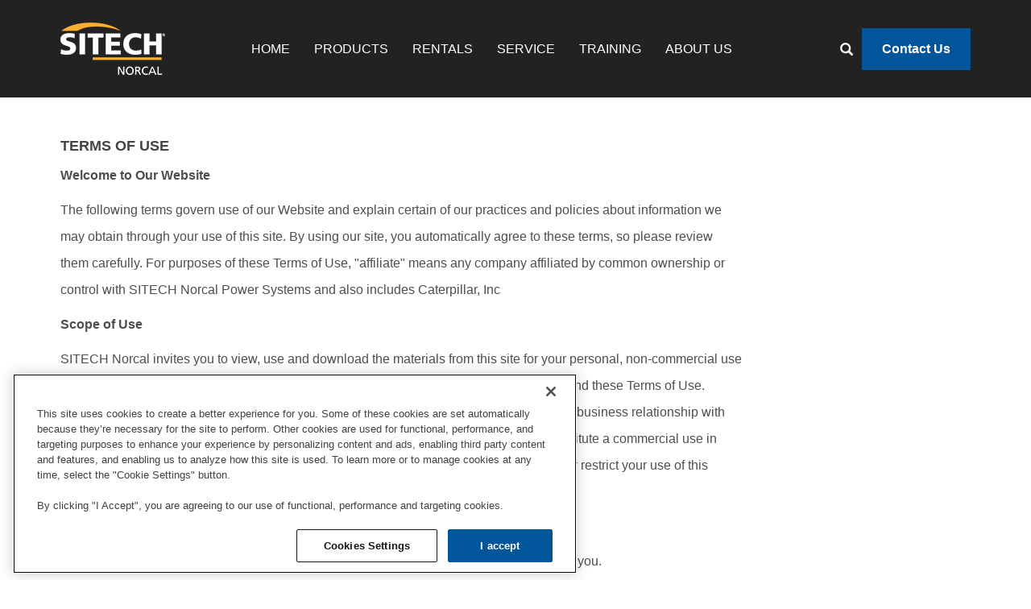

--- FILE ---
content_type: text/html; charset=UTF-8
request_url: https://www.sitechnorcal.com/terms-use
body_size: 17279
content:
<!DOCTYPE html>
<html  lang="en" dir="ltr" prefix="og: https://ogp.me/ns#">
  <head>
  <!-- OneTrust Cookies Consent Notice start for sitechnorcal.com -->
  <script type="text/javascript" src="https://cdn.cookielaw.org/consent/0194f707-a305-7f77-8fb5-191461274419/OtAutoBlock.js" ></script>
  <script src="https://cdn.cookielaw.org/scripttemplates/otSDKStub.js"  type="text/javascript" charset="UTF-8" data-domain-script="0194f707-a305-7f77-8fb5-191461274419" ></script>
  <script type="text/javascript">
  function OptanonWrapper() {
    let previousGroups = window.OnetrustActiveGroups;
    window.OneTrust.OnConsentChanged(() => {
      const addedC2 = previousGroups.indexOf('C0002') === -1 && window.OnetrustActiveGroups.indexOf('C0002') !== -1;
      const addedC4 = previousGroups.indexOf('C0004') === -1 && window.OnetrustActiveGroups.indexOf('C0004') !== -1;
      if (addedC2 && addedC4) {
        window.dataLayer.push({
          event: 'OneTrustConsentActivated',
          consentAdded: 'C0002,C0004',
        });
      }
      else if (addedC2) {
        window.dataLayer.push({
          event: 'OneTrustConsentActivated',
          consentAdded: 'C0002',
        });
      }
      else if (addedC4) {
        window.dataLayer.push({
          event: 'OneTrustConsentActivated',
          consentAdded: 'C0004',
        });
      }
      previousGroups = window.OnetrustActiveGroups;
    });
  }
  </script>
  <!-- OneTrust Cookies Consent Notice end for sitechnorcal.com -->

    
    <!-- Google tag (gtag.js) -->
    <script async src="https://www.googletagmanager.com/gtag/js?id=G-ML2DB1QTHR"></script> <script> window.dataLayer = window.dataLayer || []; function gtag(){dataLayer.push(arguments);} gtag('js', new Date()); gtag('config', 'G-ML2DB1QTHR'); </script>
    <!-- End Google tag (gtag.js) -->
    <!-- Google Tag Manager -->
    <script>(function(w,d,s,l,i){w[l]=w[l]||[];w[l].push({'gtm.start':
    new Date().getTime(),event:'gtm.js'});var f=d.getElementsByTagName(s)[0],
    j=d.createElement(s),dl=l!='dataLayer'?'&l='+l:'';j.async=true;j.src=
    'https://www.googletagmanager.com/gtm.js?id='+i+dl;f.parentNode.insertBefore(j,f);
    })(window,document,'script','dataLayer','GTM-MDSMZWC');</script>
    <!-- End Google Tag Manager -->
    <meta charset="utf-8" />
<meta name="Generator" content="Drupal 10 (https://www.drupal.org)" />
<meta name="MobileOptimized" content="width" />
<meta name="HandheldFriendly" content="true" />
<meta name="viewport" content="width=device-width, initial-scale=1.0" />
<link rel="icon" href="/sites/default/files/sitech_favicon32x32.png" type="image/png" />
<link rel="canonical" href="https://www.sitechnorcal.com/terms-use" />
<link rel="shortlink" href="https://www.sitechnorcal.com/node/33113" />

    <title>Terms of Use | SITECH NorCal | SITECH Oregon</title>
    <link rel="stylesheet" media="all" href="/libraries/drupal-superfish/css/superfish.css?t59lf8" />
<link rel="stylesheet" media="all" href="/modules/contrib/webform/css/webform.element.flexbox.css?t59lf8" />
<link rel="stylesheet" media="all" href="/core/assets/vendor/jquery.ui/themes/base/core.css?t59lf8" />
<link rel="stylesheet" media="all" href="/core/assets/vendor/jquery.ui/themes/base/controlgroup.css?t59lf8" />
<link rel="stylesheet" media="all" href="/core/assets/vendor/jquery.ui/themes/base/checkboxradio.css?t59lf8" />
<link rel="stylesheet" media="all" href="/core/assets/vendor/jquery.ui/themes/base/resizable.css?t59lf8" />
<link rel="stylesheet" media="all" href="/core/assets/vendor/jquery.ui/themes/base/button.css?t59lf8" />
<link rel="stylesheet" media="all" href="/core/assets/vendor/jquery.ui/themes/base/dialog.css?t59lf8" />
<link rel="stylesheet" media="all" href="/core/misc/components/progress.module.css?t59lf8" />
<link rel="stylesheet" media="all" href="/core/misc/components/ajax-progress.module.css?t59lf8" />
<link rel="stylesheet" media="all" href="/core/modules/system/css/components/align.module.css?t59lf8" />
<link rel="stylesheet" media="all" href="/core/modules/system/css/components/fieldgroup.module.css?t59lf8" />
<link rel="stylesheet" media="all" href="/core/modules/system/css/components/container-inline.module.css?t59lf8" />
<link rel="stylesheet" media="all" href="/core/modules/system/css/components/clearfix.module.css?t59lf8" />
<link rel="stylesheet" media="all" href="/core/modules/system/css/components/details.module.css?t59lf8" />
<link rel="stylesheet" media="all" href="/core/modules/system/css/components/hidden.module.css?t59lf8" />
<link rel="stylesheet" media="all" href="/core/modules/system/css/components/item-list.module.css?t59lf8" />
<link rel="stylesheet" media="all" href="/core/modules/system/css/components/js.module.css?t59lf8" />
<link rel="stylesheet" media="all" href="/core/modules/system/css/components/nowrap.module.css?t59lf8" />
<link rel="stylesheet" media="all" href="/core/modules/system/css/components/position-container.module.css?t59lf8" />
<link rel="stylesheet" media="all" href="/core/modules/system/css/components/reset-appearance.module.css?t59lf8" />
<link rel="stylesheet" media="all" href="/core/modules/system/css/components/resize.module.css?t59lf8" />
<link rel="stylesheet" media="all" href="/core/modules/system/css/components/system-status-counter.css?t59lf8" />
<link rel="stylesheet" media="all" href="/core/modules/system/css/components/system-status-report-counters.css?t59lf8" />
<link rel="stylesheet" media="all" href="/core/modules/system/css/components/system-status-report-general-info.css?t59lf8" />
<link rel="stylesheet" media="all" href="/core/modules/system/css/components/tablesort.module.css?t59lf8" />
<link rel="stylesheet" media="all" href="/modules/contrib/jquery_ui/assets/vendor/jquery.ui/themes/base/core.css?t59lf8" />
<link rel="stylesheet" media="all" href="/core/modules/ckeditor5/css/ckeditor5.dialog.fix.css?t59lf8" />
<link rel="stylesheet" media="all" href="/modules/contrib/webform/css/webform.element.details.toggle.css?t59lf8" />
<link rel="stylesheet" media="all" href="/modules/contrib/webform/css/webform.element.message.css?t59lf8" />
<link rel="stylesheet" media="all" href="/modules/contrib/webform/css/webform.form.css?t59lf8" />
<link rel="stylesheet" media="all" href="/core/assets/vendor/jquery.ui/themes/base/theme.css?t59lf8" />
<link rel="stylesheet" media="all" href="/modules/contrib/jquery_ui/assets/vendor/jquery.ui/themes/base/theme.css?t59lf8" />
<link rel="stylesheet" media="all" href="/modules/contrib/paragraphs/css/paragraphs.unpublished.css?t59lf8" />
<link rel="stylesheet" media="all" href="/modules/contrib/jquery_ui/assets/vendor/jquery.ui/themes/base/draggable.css?t59lf8" />
<link rel="stylesheet" media="all" href="/modules/contrib/jquery_ui/assets/vendor/jquery.ui/themes/base/resizable.css?t59lf8" />
<link rel="stylesheet" media="all" href="/themes/custom/trucks/../peterson_theme/css/font.css?t59lf8" />
<link rel="stylesheet" media="all" href="/themes/custom/trucks/../peterson_theme/css/slick.css?t59lf8" />
<link rel="stylesheet" media="all" href="/themes/custom/trucks/css/style.css?t59lf8" />
<link rel="stylesheet" media="all" href="/webform/css/email_signup/custom.css?t59lf8" />

    
    <!--BEGIN MARKETO TRACKING CODE-->
    <script type="text/javascript">
      (function() {
        var didInit = false;
        function initMunchkin() {
          if(didInit === false) {
            didInit = true;
            Munchkin.init('729-HPE-123');
          }
        }
        var s = document.createElement('script');
        s.type = 'text/javascript';
        s.async = true;
        s.src = '//munchkin.marketo.net/munchkin.js';
        s.onreadystatechange = function() {
          if (this.readyState == 'complete' || this.readyState == 'loaded') {
            initMunchkin();
          }
        };
        s.onload = initMunchkin;
        document.getElementsByTagName('head')[0].appendChild(s);
      })();
    </script>
    <!--END MARKETO TRACKING CODE-->
    <script type="application/ld+json">{
      "@context": "https://schema.org",
      "@graph": [
          {
              "@type": "Organization",
              "additionalType": "LocalBusiness",
              "url": "https://www.petersontrucks.com",
              "name": "Peterson Trucks",
              "contactPoint": [
                  {
                      "@type": "ContactPoint",
                      "telephone": "+1-541-223-7780",
                      "contactType": "sales",
                      "areaServed": {
                          "@type": "Place",
                          "name": "Albany",
                          "address": {
                              "@type": "PostalAddress",
                              "streetAddress": "1720 Fescue St. SE",
                              "addressLocality": "Albany",
                              "addressRegion": "OR",
                              "postalCode": "97322",
                              "addressCountry": "USA"
                          }
                      }
                  },
                  {
                      "@type": "ContactPoint",
                      "telephone": "+1-541-790-2665",
                      "contactType": "sales",
                      "areaServed": {
                          "@type": "Place",
                          "name": "Eugene",
                          "address": {
                              "@type": "PostalAddress",
                              "streetAddress": "110 S Bertelsen Rd.",
                              "addressLocality": "Eugene",
                              "addressRegion": "OR",
                              "postalCode": "97402",
                              "addressCountry": "USA"
                          }
                      }
                  },
                  {
                      "@type": "ContactPoint",
                      "telephone": "+1-503-821-7310",
                      "contactType": "sales",
                      "areaServed": {
                          "@type": "Place",
                          "name": "Portland",
                          "address": {
                              "@type": "PostalAddress",
                              "streetAddress": "61 NE Columbia Blvd.",
                              "addressLocality": "Portland",
                              "addressRegion": "OR",
                              "postalCode": "97211",
                              "addressCountry": "USA"
                          }
                      }
                  },
                  {
                      "@type": "ContactPoint",
                      "telephone": "+1-503-967-4755",
                      "contactType": "sales",
                      "areaServed": {
                          "@type": "Place",
                          "name": "Salem",
                          "address": {
                              "@type": "PostalAddress",
                              "streetAddress": "1150 Hawthorne Ave. NE",
                              "addressLocality": "Salem",
                              "addressRegion": "OR",
                              "postalCode": "97301",
                              "addressCountry": "USA"
                          }
                      }
                  },
                  {
                      "@type": "ContactPoint",
                      "telephone": "+1-541-797-6829",
                      "contactType": "sales",
                      "areaServed": {
                          "@type": "Place",
                          "name": "Bend",
                          "address": {
                              "@type": "PostalAddress",
                              "streetAddress": "63120 Nels Anderson Rd",
                              "addressLocality": "Bend",
                              "addressRegion": "OR",
                              "postalCode": "97701",
                              "addressCountry": "USA"
                          }
                      }
                  },
                  {
                      "@type": "ContactPoint",
                      "telephone": "+1-707-725-1888",
                      "contactType": "sales",
                      "areaServed": {
                          "@type": "Place",
                          "name": "Fortuna",
                          "address": {
                              "@type": "PostalAddress",
                              "streetAddress": "1700 Alamar Way",
                              "addressLocality": "Fortuna",
                              "addressRegion": "CA",
                              "postalCode": "95540",
                              "addressCountry": "USA"
                          }
                      }
                  },
                  {
                      "@type": "ContactPoint",
                      "telephone": "+1-510-394-3699",
                      "contactType": "sales",
                      "areaServed": {
                          "@type": "Place",
                          "name": "San Leandro",
                          "address": {
                              "@type": "PostalAddress",
                              "streetAddress": "2712 Teagarden Street",
                              "addressLocality": "San Leandro",
                              "addressRegion": "CA",
                              "postalCode": "94577",
                              "addressCountry": "USA"
                          }
                      }
                  },
                  {
                      "@type": "ContactPoint",
                      "telephone": "+1-408-837-7311",
                      "contactType": "sales",
                      "areaServed": {
                          "@type": "Place",
                          "name": "San Martin",
                          "address": {
                              "@type": "PostalAddress",
                              "streetAddress": "13155 Sycamore Avenue",
                              "addressLocality": "San Martin",
                              "addressRegion": "CA",
                              "postalCode": "95046",
                              "addressCountry": "USA"
                          }
                      }
                  },
                  {
                      "@type": "ContactPoint",
                      "telephone": "+1-707-236-8478",
                      "contactType": "sales",
                      "areaServed": {
                          "@type": "Place",
                          "name": "Santa Rosa",
                          "address": {
                              "@type": "PostalAddress",
                              "streetAddress": "3710 Regional Pkwy.",
                              "addressLocality": "Santa Rosa",
                              "addressRegion": "CA",
                              "postalCode": "95403",
                              "addressCountry": "USA"
                          }
                      }
                  }
              ],
              "logo": {
                  "@type": "ImageObject",
                  "url": "https://www.petersontrucks.com/themes/custom/trucks/images/logo.png"
              }
          }
      ]
    }</script>
  </head>
  <body class="page-node-33113 path-terms-use path-node page-node-type-basic-page has-glyphicons nav-hide">
    <!-- Google Tag Manager (noscript) -->
    <noscript><iframe src="https://www.googletagmanager.com/ns.html?id=GTM-MDSMZWC"
    height="0" width="0" style="display:none;visibility:hidden"></iframe></noscript>
    <!-- End Google Tag Manager (noscript) -->
    <a href="#main-content" class="visually-hidden focusable skip-link">
      Skip to main content
    </a>
    
      <div class="dialog-off-canvas-main-canvas" data-off-canvas-main-canvas>
    
          <header class="navbar navbar-default" id="navbar" role="banner">
      
      
      <div class="container">
        <div class="navbar-header">
            <div class="region region-navigation">
          <a class="logo navbar-btn pull-left" href="/" title="Home" rel="home">
      <img src="/sites/default/files/sitechnorcal_whiteyellow_x65.png" alt="Home" />
    </a>
      <section id="block-mainnavigation-3" class="block block-superfish block-superfishmain clearfix">
  
    

      
<ul id="superfish-main" class="menu sf-menu sf-main sf-horizontal sf-style-none" role="menu" aria-label="Menu">
  

  
  <li id="main-standardfront-page" class="sf-depth-1 sf-no-children" role="none">
              <a href="/" class="sf-depth-1" role="menuitem">Home</a>
                      </li>


            
  <li id="main-menu-link-contentff4eeb58-653f-439b-af87-0dbdec403fc5" class="sf-depth-1 menuparent" role="none">
              <a href="/products" class="sf-depth-1 menuparent" role="menuitem" aria-haspopup="true" aria-expanded="false">Products</a>
                  <ul role="menu">      

  
  <li id="main-menu-link-content2ce514fb-4351-41cc-a12a-8841463a5dc5" class="sf-depth-2 sf-no-children" role="none">
              <a href="/products" class="sf-depth-2" role="menuitem">All Products</a>
                      </li>


  
  <li id="main-menu-link-content23156a3d-c066-4ecd-a621-34807d6be4cb" class="sf-depth-2 sf-no-children" role="none">
              <a href="/products/machine-control" class="sf-depth-2" role="menuitem">Machine Control</a>
                      </li>


  
  <li id="main-menu-link-content4b0c1f96-da18-4d1e-a3fe-e32835c41e47" class="sf-depth-2 sf-no-children" role="none">
              <a href="/products/gnss" class="sf-depth-2" role="menuitem">GNSS</a>
                      </li>


  
  <li id="main-menu-link-content561dfd75-cfed-453f-80d6-699d54c1c7cc" class="sf-depth-2 sf-no-children" role="none">
              <a href="/products/total-stations" class="sf-depth-2" role="menuitem">Total Stations</a>
                      </li>


  
  <li id="main-menu-link-contentb3bcb3b6-2db6-4a74-8c0e-4eaaa8541037" class="sf-depth-2 sf-no-children" role="none">
              <a href="/products/drones" class="sf-depth-2" role="menuitem">Drones</a>
                      </li>


  
  <li id="main-menu-link-contentafa7fb32-1907-4af3-9705-30255b593fcb" class="sf-depth-2 sf-no-children" role="none">
              <a href="/products/contractor-tools" class="sf-depth-2" role="menuitem">Contractor Tools</a>
                      </li>


  
  <li id="main-menu-link-content7d061a39-07c7-49f7-8b33-255daa5ab811" class="sf-depth-2 sf-no-children" role="none">
              <a href="/products/scanning" class="sf-depth-2" role="menuitem">Scanning</a>
                      </li>


  
  <li id="main-menu-link-content60ce7bfe-cc64-4102-85cb-97e957be788b" class="sf-depth-2 sf-no-children" role="none">
              <a href="/products/catalog" class="sf-depth-2" role="menuitem">Interactive Catalog</a>
                      </li>


      </ul>              </li>


  
  <li id="main-menu-link-contentf4ff2276-6f3d-44cf-980c-0f68ba24b3ef" class="sf-depth-1 sf-no-children" role="none">
              <a href="/rentals" class="sf-depth-1" role="menuitem">Rentals</a>
                      </li>


  
  <li id="main-menu-link-content9524c4cd-9ce3-47c0-ab5b-1e35d6bc90f7" class="sf-depth-1 sf-no-children" role="none">
              <a href="/service" class="sf-depth-1" role="menuitem">Service</a>
                      </li>


  
  <li id="main-menu-link-content8f4cbafb-b9a3-43b8-a138-263ac775fc89" class="sf-depth-1 sf-no-children" role="none">
              <a href="/training" class="sf-depth-1" role="menuitem">Training</a>
                      </li>


            
  <li id="main-menu-link-content90614f31-506c-4a54-bf0d-2a16da38a877" class="sf-depth-1 menuparent" role="none">
              <a href="/about-us" class="sf-depth-1 menuparent" role="menuitem" aria-haspopup="true" aria-expanded="false">About Us</a>
                  <ul role="menu">      

  
  <li id="main-menu-link-content4aae866d-6f3c-455d-8942-9a137f362f90" class="sf-depth-2 sf-no-children" role="none">
              <a href="/about-us" class="sf-depth-2" role="menuitem">About Us</a>
                      </li>


  
  <li id="main-menu-link-contentb744eb61-01b8-4058-a036-51e1ec64c232" class="sf-depth-2 sf-no-children" role="none">
              <a href="/careers" class="sf-depth-2" role="menuitem">Careers</a>
                      </li>


  
  <li id="main-menu-link-contentbd6cceb3-bbd9-4f0b-8b78-645a890f827a" class="sf-depth-2 sf-no-children" role="none">
              <a href="/about-us/testimonials" class="sf-depth-2" role="menuitem">Testimonials</a>
                      </li>


  
  <li id="main-menu-link-content61c11cf3-1284-4ee5-b0fb-36432487c388" class="sf-depth-2 sf-no-children" role="none">
              <a href="/about-us/contact-us" class="sf-depth-2" role="menuitem">Contact Us</a>
                      </li>


      </ul>              </li>


  
  <li id="main-menu-link-contente853391d-ff9e-49ef-a615-2c1a7c2a5fc2" class="sf-depth-1 sf-no-children" role="none">
              <a href="/search" class="mobile sf-depth-1" role="menuitem">Search</a>
                      </li>


</ul>

  </section>

<section id="block-searchcontact" class="block block-block-content block-block-content74076ec8-a13b-4622-8582-5a42bd7602a6 clearfix">
  
    

      
            <div class="field field--name-body field--type-text-with-summary field--label-hidden field--item"><div class="search-contact">
	<div id="search-bar"><button class="btn btn-link" type="button" aria-label="Search"><span class="glyphicon glyphicon-search">&nbsp;</span></button><input placeholder type="text" aria-label="Enter text to search"></div>
	<a class="button orange" href="/about-us/contact-us">Contact&nbsp;Us</a>
  </div></div>
      
  </section>


  </div>

                      <button type="button" class="navbar-toggle">
              <span class="sr-only">Toggle navigation</span>
              <span class="icon-bar"></span>
              <span class="icon-bar"></span>
              <span class="icon-bar"></span>
            </button>

        </div>

                    <div id="navbar-collapse" class="navbar-collapse">
            <div class="region region-navigation-collapsible">
    <nav role="navigation" aria-labelledby="block-mobile-main-menu" id="block-mobile-main">
            
  <h2 class="visually-hidden" id="block-mobile-main-menu">Main navigation</h2>
  

        

<div class="main-menu">
              <ul block="block-mobile-main" class="menu nav navbar-nav">
                    <li>
        <a href="/" data-drupal-link-system-path="&lt;front&gt;">Home</a>
              </li>
                <li>
        <a href="/products" data-drupal-link-system-path="node/33120">Products</a>
                                <div class="dropdown-menu menu-level-1" data-menu="products">
      <ul class="container">
        <li class="back-button">
          <a href="#">
            <div class="glyphicon glyphicon-chevron-left"></div>
            Products
          </a>
        </li>
                    <li>
        <a href="/products" data-drupal-link-system-path="node/33120">All Products</a>
              </li>
                <li>
        <a href="/products/machine-control" data-drupal-link-system-path="node/33125">Machine Control</a>
              </li>
                <li>
        <a href="/products/gnss" data-drupal-link-system-path="node/33127">GNSS</a>
              </li>
                <li>
        <a href="/products/total-stations" data-drupal-link-system-path="node/33129">Total Stations</a>
              </li>
                <li>
        <a href="/products/drones" data-drupal-link-system-path="node/33126">Drones</a>
              </li>
                <li>
        <a href="/products/contractor-tools" data-drupal-link-system-path="node/33130">Contractor Tools</a>
              </li>
                <li>
        <a href="/products/scanning" data-drupal-link-system-path="node/33131">Scanning</a>
              </li>
                <li>
        <a href="/products/catalog" data-drupal-link-system-path="node/33207">Interactive Catalog</a>
              </li>
        </ul>
        </div>
      
          <div class="glyphicon glyphicon-chevron-right" data-menu="products"></div>
              </li>
                <li>
        <a href="/rentals" data-drupal-link-system-path="node/33132">Rentals</a>
              </li>
                <li>
        <a href="/service" data-drupal-link-system-path="node/33121">Service</a>
              </li>
                <li>
        <a href="/training" data-drupal-link-system-path="node/33122">Training</a>
              </li>
                <li>
        <a href="/about-us" data-drupal-link-system-path="node/33133">About Us</a>
                                <div class="dropdown-menu menu-level-1" data-menu="about-us">
      <ul class="container">
        <li class="back-button">
          <a href="#">
            <div class="glyphicon glyphicon-chevron-left"></div>
            About Us
          </a>
        </li>
                    <li>
        <a href="/about-us" data-drupal-link-system-path="node/33133">About Us</a>
              </li>
                <li>
        <a href="/careers" data-drupal-link-system-path="node/33158">Careers</a>
              </li>
                <li>
        <a href="/about-us/testimonials" data-drupal-link-system-path="node/33176">Testimonials</a>
              </li>
                <li>
        <a href="/about-us/contact-us" data-drupal-link-system-path="node/33161">Contact Us</a>
              </li>
        </ul>
        </div>
      
          <div class="glyphicon glyphicon-chevron-right" data-menu="about-us"></div>
              </li>
                <li>
        <a href="/search" class="mobile" data-drupal-link-system-path="search">Search</a>
              </li>
        </ul>
      

</div>

  </nav>
<nav role="navigation" aria-labelledby="block-copyright-menu-menu" id="block-copyright-menu">
            
  <h2 class="visually-hidden" id="block-copyright-menu-menu">Copyright Menu</h2>
  

        
              <ul block="block-copyright-menu" class="menu nav">
                            <li>
        <a href="/privacy-policy" data-drupal-link-system-path="node/33114">Privacy Policy</a>
                  </li>
                        <li>
        <a href="/rental-agreement-terms-and-conditions" data-drupal-link-system-path="node/33119">Rental Terms</a>
                  </li>
                        <li>
        <a href="/sale-agreement-terms-and-conditions" data-drupal-link-system-path="node/33116">Sales Terms</a>
                  </li>
                        <li>
        <a href="/sitemap" data-drupal-link-system-path="node/33103">Sitemap</a>
                  </li>
                        <li>
        <span class="ot-sdk-show-settings">Cookie Settings</span>
                  </li>
                        <li class="active">
        <a href="/terms-use" data-drupal-link-system-path="node/33113" class="is-active" aria-current="page">Terms of Use</a>
                  </li>
                        <li>
        <a href="/careers" data-drupal-link-system-path="node/33158">Careers</a>
                  </li>
        </ul>
  


  </nav>

  </div>

        </div>
            </div>
    </header>
  
              <div class="col-sm-12" role="heading">
          <div class="region region-header">
    <section id="block-matomoanalytics" class="block block-block-content block-block-content42b98e32-bd27-4714-84d1-c280b290e0cd clearfix">
  
    

      
            <div class="field field--name-body field--type-text-with-summary field--label-hidden field--item"><!-- Matomo Tag Manager --><script>
  var _mtm = window._mtm = window._mtm || [];
  _mtm.push({'mtm.startTime': (new Date().getTime()), 'event': 'mtm.Start'});
  (function() {
    var d=document, g=d.createElement('script'), s=d.getElementsByTagName('script')[0];
    g.async=true; g.src='https://cdn.matomo.cloud/petersoncat.matomo.cloud/container_4NDF2d5a.js'; s.parentNode.insertBefore(g,s);
  })();
</script><!-- End Matomo Tag Manager --></div>
      
  </section>


  </div>

      </div>
      
  <div role="main" class="main-container container-fluid js-quickedit-main-content">
    <div class="row">

            
                  <section class="col-sm-12">

                                      <div class="highlighted">  <div class="region region-highlighted">
    <div data-drupal-messages-fallback class="hidden"></div>

  </div>
</div>
                  
                
                
                
                          <a id="main-content"></a>
            <div class="region region-content">
    <section id="block-cssvideowrapper" class="block block-block-content block-block-contenta21150e9-86b2-45de-aa5a-c402ceb9ac76 clearfix">
  
    

      
            <div class="field field--name-body field--type-text-with-summary field--label-hidden field--item"><style type="text/css">
div.videoWrapper {
	position: relative;
	padding-bottom: 56.25%;
	/* 16:9 */
	padding-top: 25px;
	height: 0;
}

div.videoWrapper iframe {
	position: absolute;
	top: 0;
	left: 0;
	width: 100%;
	height: 100%;
}
</style></div>
      
  </section>

  

<article data-history-node-id="33113" class="basic-page full clearfix">

  
    

  
  <div class="content">
    
  
  <div class="paragraph paragraph--type--text-block-content paragraph--view-mode--default row" style="background-image:
      url()">
    <div class="container">
              
            <div class="field field--name-field-text-block-content field--type-text-long field--label-hidden field--item"><h4>TERMS OF USE</h4>

<p><strong>Welcome to Our Website</strong></p>

<p>The following terms govern use of our Website and explain certain of our practices and policies about information we may obtain through your use of this site. By using our site, you automatically agree to these terms, so please review them carefully. For purposes of these Terms of Use, "affiliate" means any company affiliated by common ownership or control with SITECH Norcal Power Systems and also includes Caterpillar, Inc</p>

<p><strong>Scope of Use</strong></p>

<p>SITECH Norcal invites you to view, use and download the materials from this site for your personal, non-commercial use provided that you keep intact all copyright, trademark and other proprietary rights notices, and these Terms of Use. Viewing, using and downloading materials from this site to evaluate whether to enter into a business relationship with SITECH Norcal, or to facilitate your business dealings with SITECH Norcal, shall not constitute a commercial use in violation of the foregoing. You understand that SITECH Norcal may discontinue, change, or restrict your use of this website for any reason without notice.</p>

<p><strong>Collection and Use of Information About You</strong></p>

<p>Through your use of this site, we may collect certain information about you or that identifies you.</p>

<p>If you use this site, we will collect your email address and we or an affiliate may use it to send you newsletters and promotions. If you provide us with your email address, you will have the choice to opt out of receiving newsletters and promotions. If at a later date you choose to opt out, you can do so by using the link included with our email.</p>

<p>If you provide us with your telephone number and do not opt out from being contacted, we or an affiliate may use it to contact you for marketing and sales purposes. If you do not opt out but later request not to receive marketing and sales calls, we will take your number off our list at your request.</p>

<p>If you provide us your address, we or an affiliate may use it to send you advertising and promotional materials, including information about new products or special offers, unless you opt out.</p>

<p>Information that we collect will depend on how you use this site. For example, you may use this site to make inquiries of us, order products, complete credit applications. You will be aware of the information you are submitting to us in each case, for example, to order goods you may provide your phone number, address, credit card number and expiration date. If you complete a credit application we may also ask for information typically required to evaluate your credit, such as your banking information, credit references, Social Security or Tax ID number and financial statements.</p>

<p>In addition to the uses noted above, we or an affiliate may also use information we collect about you and your product orders and inquiries for internal marketing studies.</p>

<p>Whatever the activity may be, we will only collect information to the extent deemed reasonably necessary to fulfill your requests and our legitimate business objectives. If you do not want to submit the information, you do not have to do so, but in that case will not be able to utilize certain functions of our site.</p>

<p>Your personal information will only be used by us or an affiliate. We will not share your information with anyone else except in connection with out legitimate business purposes (e.g., to ship products, run a credit check), and will not sell the information we collect about you to anyone else for any reason.</p>

<p><strong>Children's Privacy</strong></p>

<p>Our site may feature a Kid's Corner or other sections with activities or downloadable materials of interest to children under 13, such as pictures to color or games. In order to access those activities or materials, we do not require registration or ask for personal information. We do not knowingly collect personally identifiable information about children under 13.</p>

<p><strong>Cookies</strong></p>

<p>Like many companies, we use "cookies" in our site. A cookie is a small amount of text placed on your computer's hard drive. When you visit our site cookies will be place on your computer. We will use them in ways intended to enhance your use of our site. For example, we will use cookies to recognize you as a return visitor and tell us about your prior use of the site. The "help" portion of the toolbar on most browsers will tell you how to block new cookies and disable existing ones.</p>

<p><strong>Links to Other Sites</strong></p>

<p>Our site contains many external links to websites of others, such as Caterpillar and industry groups. These links are provided solely for your convenience. SITECH Norcal is not responsible for the content or security or privacy practices or policies of other websites accessed through these links.</p>

<p><strong>Disclaimers</strong></p>

<p>All content, information, and services available through this website are provided on an "as is" basis without warranty of any kind either express or implied, including but not limited to any implied warranty of any kind either express or implied, including but not limited to any implied warranties of merchantability, fitness for a particular purpose, accuracy systems integration, and non-infringement. There are no warranties that the information available on or through this website, SITECH Norcal's efforts or its application platforms or related services will fulfill any of your particular purposes or needs.</p>

<p>You are responsible for, and SITECH Norcal expressly disclaims liability for, the accuracy of your service level parameters, data and related information provided by you, your affiliates or your customers. SITECH Norcal makes no warranty as to the accuracy, completeness, currency, or reliability of any content or information available through this website. You are responsible for verifying any information before relying on it. SITECH Norcal does not endorse or recommend any service providers or systems solutions list on this web site. You should seek the assistance of qualified service professionals regarding the evaluation of service providers and service levels. SITECH Norcal makes no representations or warranties that use of the website or services will be uninterrupted or error-free. You are responsible for taking all necessary precautions to ensure that any content, information, software or services you may obtain from or through this website are free of viruses.</p>

<p><strong>Limitation of Liabilities</strong></p>

<p>Your use of the website or any content is at your own risk. SITECH Norcal specifically disclaims any liability, whether based in contract, tort, negligence, strict liability or otherwise, for any direct, indirect, incidental, consequential, or special damages arising out of or in any way connect with access to or use of the website, software, content, or services obtain through use of the website, even if SITECH Norcal has been advised of the possibility of such damages, including but not limited to reliance by any party on any content obtained through the use of the website, content, software or services obtained through use of the website, or that arises in connection with mistakes or omissions in, or delays in transmission of, information to or from the user, interruptions in telecommunications connections to the website or viruses, whether cause in whole or in part by negligence, acts of god, telecommunications failure, theft or destruction of, or unauthorized access to the website, or related information or programs.</p>

<p><strong>Employment Opportunities</strong></p>

<p>SITECH Norcal is committed to the principles of equal employment opportunity. Applicants are considered for all positions without regard to race, sex, sexual orientation, color, religion, national origin, age, and disability (so long as such disability can be reasonably accommodated) or any other status protected by applicable law. SITECH Norcal encourages all qualified applicants to apply.</p>

<p>&nbsp;</p>
</div>
      
          </div>
  </div>


  </div>

</article>

<section id="block-contactusblock-2" class="block block-block-content block-block-content4356b113-3491-4480-9d8f-791d003cef81 clearfix">
  
    

      
            <div class="field field--name-body field--type-text-with-summary field--label-hidden field--item"><div class="container"><div class="modal fade" aria-labelledby="contact-us-block" id="contact-us-block" role="dialog" tabindex="-1"><div class="modal-dialog" role="document"><div class="modal-content" style="border:1px solid #00559b;padding:0px;"><div class="modal-header" style="background-color:#00559b;"><h3 style="color:white;text-align:center;">Contact Us</h3><p><button class="close" style="color:white;margin-top:12px;" aria-label="Close" data-dismiss="modal" type="button"><span aria-hidden="true">×</span></button></p></div><div class="modal-body"><div class="row"><div class="col-sm-6 col-md-4"><h4 style="text-align:center;">SITECH NorCal</h4><p style="line-height:24px;text-align:center;">833 Montague Ave.&nbsp;<br>San Leandro, CA 94577&nbsp;<br>(510) 670-2800<br>&nbsp;</p><p>&nbsp;</p><h4 style="text-align:center;">SITECH Oregon</h4><p style="line-height:24px;text-align:center;">21505 Bents Court NE&nbsp;<br>Aurora, OR 97002&nbsp;<br>(503) 280-1505<br>&nbsp;</p></div><div class="col-md-8 col-sm-6"><div class="well"><div data-langcode="en" data-entity-type="webform" data-entity-uuid="4c468d61-fff5-4209-96aa-7de980f4eee8" data-embed-button="webform" data-entity-embed-display="entity_reference:entity_reference_entity_view" data-entity-embed-display-settings="[]" class="embedded-entity"><form class="webform-submission-form webform-submission-add-form webform-submission-contact-us-form webform-submission-contact-us-add-form webform-submission-contact-us-node-33113-form webform-submission-contact-us-node-33113-add-form js-webform-submit-once js-webform-details-toggle webform-details-toggle" data-drupal-selector="webform-submission-contact-us-node-33113-add-form" action="/terms-use" method="post" id="webform-submission-contact-us-node-33113-add-form" accept-charset="UTF-8">
  
  <input data-drupal-selector="edit-page-url" type="hidden" name="page_url" value="https://www.sitechnorcal.com/terms-use"><span class="control"></span><div data-drupal-selector="edit-flexbox-01" class="webform-flexbox js-webform-flexbox js-form-wrapper form-group form-wrapper" id="edit-flexbox-01"><div class="webform-flex webform-flex--1"><div class="webform-flex--container"><div class="form-item js-form-item form-type-textfield js-form-type-textfield form-item-firstname js-form-item-firstname form-group">
      <label for="edit-firstname" class="control-label js-form-required form-required">First Name</label>
  
  
  <input data-drupal-selector="edit-firstname" class="form-text required form-control" type="text" id="edit-firstname" name="firstname" value size="60" maxlength="255" required="required" aria-required="true">

  
  
  </div>
</div></div><div class="webform-flex webform-flex--1"><div class="webform-flex--container"><div class="form-item js-form-item form-type-textfield js-form-type-textfield form-item-lastname js-form-item-lastname form-group">
      <label for="edit-lastname" class="control-label js-form-required form-required">Last Name</label>
  
  
  <input data-drupal-selector="edit-lastname" class="form-text required form-control" type="text" id="edit-lastname" name="lastname" value size="60" maxlength="255" required="required" aria-required="true">

  
  
  </div>
</div></div></div>
<div data-drupal-selector="edit-flexbox-02" class="webform-flexbox js-webform-flexbox js-form-wrapper form-group form-wrapper" id="edit-flexbox-02"><div class="webform-flex webform-flex--1"><div class="webform-flex--container"><div class="form-item js-form-item form-type-textfield js-form-type-textfield form-item-company js-form-item-company form-group">
      <label for="edit-company" class="control-label">Company</label>
  
  
  <input data-drupal-selector="edit-company" class="form-text form-control" type="text" id="edit-company" name="company" value size="60" maxlength="255">

  
  
  </div>
</div></div><div class="webform-flex webform-flex--1"><div class="webform-flex--container"><div class="form-item js-form-item form-type-textfield js-form-type-textfield form-item-zip-code js-form-item-zip-code form-group">
      <label for="edit-zip-code" class="control-label js-form-required form-required">ZIP Code</label>
  
  
  <input data-inputmask-mask="99999[-9999]" class="js-webform-input-mask form-text required form-control" pattern="^\d\d\d\d\d(-\d\d\d\d)?$" data-drupal-selector="edit-zip-code" type="text" id="edit-zip-code" name="zip_code" value size="60" maxlength="255" required="required" aria-required="true">

  
  
  </div>
</div></div></div>
<div data-drupal-selector="edit-flexbox-03" class="webform-flexbox js-webform-flexbox js-form-wrapper form-group form-wrapper" id="edit-flexbox-03"><div class="webform-flex webform-flex--1"><div class="webform-flex--container"><div class="form-item js-form-item form-type-textfield js-form-type-textfield form-item-phone js-form-item-phone form-group">
      <label for="edit-phone" class="control-label js-form-required form-required">Phone Number</label>
  
  
  <input autocomplete="off" data-inputmask-mask="(999) 999-9999" class="js-webform-input-mask form-text required form-control" pattern="^\(\d\d\d\) \d\d\d-\d\d\d\d$" data-drupal-selector="edit-phone" type="text" id="edit-phone" name="phone" value size="60" maxlength="255" required="required" aria-required="true">

  
  
  </div>
</div></div><div class="webform-flex webform-flex--1"><div class="webform-flex--container"><div class="form-item js-form-item form-type-email js-form-type-email form-item-email js-form-item-email form-group">
      <label for="edit-email" class="control-label">Email Address</label>
  
  
  <input data-drupal-selector="edit-email" class="form-email form-control" type="email" id="edit-email" name="email" value size="60" maxlength="254">

  
  
  </div>
</div></div></div>
<div class="form-item js-form-item form-type-textarea js-form-type-textarea form-item-message js-form-item-message form-group">
      <label for="edit-message" class="control-label js-form-required form-required">Message</label>
  
  
  <div class="form-textarea-wrapper">
  <textarea data-drupal-selector="edit-message" class="form-textarea required form-control resize-vertical" id="edit-message" name="message" rows="5" cols="60" required="required" aria-required="true"></textarea>
</div>


  
  
  </div>
<input data-drupal-selector="edit-form-type" type="hidden" name="form_type" value="contact_us_form"><span class="control"></span><input data-drupal-selector="edit-channel" type="hidden" name="channel" value><span class="control"></span><input data-drupal-selector="edit-promotion" type="hidden" name="promotion" value><span class="control"></span><input data-drupal-selector="edit-details" type="hidden" name="details" value><span class="control"></span><div data-drupal-selector="edit-actions" class="form-actions webform-actions form-group js-form-wrapper form-wrapper" id="edit-actions"><button class="webform-button--submit button button--primary js-form-submit form-submit btn-primary btn" style="width:100%" data-drupal-selector="edit-actions-submit" type="submit" id="edit-actions-submit" name="op" value="Send Message">Send Message</button>
</div>
<input autocomplete="off" data-drupal-selector="form-tbloru1vxhrmuw7cw6kmd6vlnpgy6n3rqf7p72klj-u" type="hidden" name="form_build_id" value="form-tbLoRu1VXhrMUw7cw6kmD6VLnpgy6N3rQf7P72klJ-U"><span class="control"></span><input data-drupal-selector="edit-webform-submission-contact-us-node-33113-add-form" type="hidden" name="form_id" value="webform_submission_contact_us_node_33113_add_form"><span class="control"></span><div class="url-textfield form-group js-form-wrapper form-wrapper" style="display: none !important;"><div class="form-item js-form-item form-type-textfield js-form-type-textfield form-item-url js-form-item-url form-group">
      <label for="edit-url" class="control-label">Leave this field blank</label>
  
  
  <input autocomplete="off" data-drupal-selector="edit-url" class="form-text form-control" type="text" id="edit-url" name="url" value size="20" maxlength="128">

  
  
  </div>
</div>


  
</form>
</div>
</div></div></div></div><div class="modal-footer"><button class="button-clear" data-dismiss="modal" type="button">Close</button></div></div></div></div></div></div>
      
  </section>


  </div>

                        </section>

                </div>
  </div>



  <section class="post_content">
      <div class="region region-post-content">
    <section id="block-webform-2" class="block block-webform block-webform-block clearfix">
  
    

      <form class="webform-submission-form webform-submission-add-form webform-submission-email-signup-form webform-submission-email-signup-add-form webform-submission-email-signup-node-33113-form webform-submission-email-signup-node-33113-add-form js-webform-details-toggle webform-details-toggle" data-drupal-selector="webform-submission-email-signup-node-33113-add-form" action="/terms-use" method="post" id="webform-submission-email-signup-node-33113-add-form" accept-charset="UTF-8">
  
  <div data-drupal-selector="edit-flexbox-02" class="webform-flexbox js-webform-flexbox webform-flexbox--center js-form-wrapper form-group form-wrapper" id="edit-flexbox-02--2"><div class="webform-flex webform-flex--0"><div class="webform-flex--container"><div data-drupal-selector="edit-flexbox" class="webform-flexbox js-webform-flexbox webform-flexbox--flex-end js-form-wrapper form-group form-wrapper" id="edit-flexbox"><div class="webform-flex webform-flex--1"><div class="webform-flex--container"><div id="edit-processed-text" class="form-item js-form-item form-type-processed-text js-form-type-processed-text form-item- js-form-item- form-no-label form-group">
  
  
  <h2>Updates</h2>

<h3>Sign up to be the first to know about news, events and specials.</h3>


  
  
  </div>
</div></div></div>
</div></div><div class="webform-flex webform-flex--1"><div class="webform-flex--container"><div data-drupal-selector="edit-flexbox-01" class="webform-flexbox js-webform-flexbox webform-flexbox--center js-form-wrapper form-group form-wrapper" id="edit-flexbox-01--2"><div class="webform-flex webform-flex--1"><div class="webform-flex--container"><div class="form-item js-form-item form-type-email js-form-type-email form-item-email js-form-item-email form-no-label form-group">
      <label for="edit-email--2" class="control-label sr-only js-form-required form-required">Email</label>
  
  
  <input pattern="^((?!petersoncat.com|petersonpower.com|petersonholding.com|petersontrucks.com|petersonmarineconstruction.com|sitechnorcal.com|sitechoregon.com|buildingpointpacific.com).)*$" data-webform-pattern-error="This email address is not allowed" data-drupal-selector="edit-email" class="form-email required form-control" type="email" id="edit-email--2" name="email" value="" size="60" maxlength="254" placeholder="Email" required="required" aria-required="true" />

  
  
  </div>
</div></div><div class="webform-flex webform-flex--1"><div class="webform-flex--container"><div data-drupal-selector="edit-actions-01" class="form-actions webform-actions form-group js-form-wrapper form-wrapper" id="edit-actions-01"><button class="webform-button--submit btn white button button--primary js-form-submit form-submit btn-primary" data-drupal-selector="edit-actions-01-submit" type="submit" id="edit-actions-01-submit" name="op" value="Sign Up">Sign Up</button>
</div>
</div></div></div>
</div></div></div>
<input data-drupal-selector="edit-form-type" type="hidden" name="form_type" value="email_signup_form" /><span class="control"></span><input autocomplete="off" data-drupal-selector="form-fkgh93j5-lx7ecclitbp1lxbn2lyb9wz-kemi-r9q8e" type="hidden" name="form_build_id" value="form-FkGH93J5-lx7ecCLITbp1lXBn2lYB9WZ-kEMI-R9Q8E" /><span class="control"></span><input data-drupal-selector="edit-webform-submission-email-signup-node-33113-add-form" type="hidden" name="form_id" value="webform_submission_email_signup_node_33113_add_form" /><span class="control"></span>

  
</form>

  </section>

<section id="block-logo" class="block block-block-content block-block-contentd80bf87e-9d32-419c-ba48-58f3bf86d854 clearfix">
  
    

      
            <div class="field field--name-body field--type-text-with-summary field--label-hidden field--item"><div class="hidden-xs"><div style="background-color:#191919;padding-top:25px;"><div class="container"><div style="align-items:center;display:flex;flex-direction:row;justify-content:space-between;"><img src="/sites/default/files/inline-images/Trimble-white-50px.png" data-entity-uuid="08a360d0-86a6-49c4-974a-6bd25da19501" data-entity-type="file" alt="Trimble Authorized Dealer Logo" width="152" height="50" loading="lazy"><img src="/sites/default/files/inline-images/GRADE-CONTROL-PRODUCTS_LOGO_white_1.png" data-entity-uuid="2efdb50c-4ccf-436b-8065-57775b7425fc" data-entity-type="file" alt="Grade Control Products Logo White" width="245" height="50" loading="lazy"><img src="/sites/default/files/inline-images/seco-white_0.png" data-entity-uuid="932ff05a-2266-45cb-a943-ddc5c9192d11" data-entity-type="file" alt="SECO logo white" width="221" height="50" loading="lazy"><img src="/sites/default/files/inline-images/Spectra-Precision-White_1.png" data-entity-uuid="30984f6c-d719-4549-a750-0c767dbdf235" data-entity-type="file" alt="Spectra Precision Logo" width="156" height="50" loading="lazy"><img src="/sites/default/files/inline-images/Rajant-white_0.png" data-entity-uuid="267b86f5-3cc1-4146-b7f3-3e7c787b304f" data-entity-type="file" alt="RAJANT" width="173" height="50" loading="lazy"></div></div></div></div></div>
      
  </section>


  </div>

  </section>

      <footer class="footer" role="contentinfo" style="background-image:url();">
        <div class="region region-footer">
    <section id="block-sitechnorcal" class="block block-block-content block-block-content19137b7c-e170-4835-ac5b-54959bbca2a7 clearfix">
  
      <h2 class="block-title">SITECH NorCal</h2>
    

      
            <div class="field field--name-body field--type-text-with-summary field--label-hidden field--item"><p style="color:#fff;">833 Montague Ave.<br>San Leandro, CA 94577<br>(510) 670-2800<br>&nbsp;</p></div>
      
  </section>

<section id="block-sitechoregon" class="block block-block-content block-block-content315bf385-bcee-439f-ba0a-69aec5fcf1fc clearfix">
  
      <h2 class="block-title">SITECH Oregon</h2>
    

      
            <div class="field field--name-body field--type-text-with-summary field--label-hidden field--item"><p style="color:#fff;">21505 Bents Court NE<br>Aurora, OR 97002<br>(503) 280-1505<br>&nbsp;</p></div>
      
  </section>

<nav role="navigation" aria-labelledby="block-sociallinks-menu" id="block-sociallinks">
      
  <h2 id="block-sociallinks-menu">Connect with us</h2>
  

        
              <ul block="block-trucks-sociallinks" class="menu nav">
                            <li>
        <a href="https://www.facebook.com/sitechnorcal" class="facebook" target="_blank">Facebook</a>
                  </li>
                        <li>
        <a href="https://www.linkedin.com/company/sitech-norcal-oregon/" class="linkedin" target="_blank">Linkedin</a>
                  </li>
                        <li>
        <a href="https://x.com/SITECHNorCal" class="twitter" target="_blank">Twitter</a>
                  </li>
                        <li>
        <a href="https://www.youtube.com/user/sitechnorcal" class="youtube" target="_blank">Youtube</a>
                  </li>
        </ul>
  


  </nav>
<nav role="navigation" aria-labelledby="block-copyrightmenu-menu" id="block-copyrightmenu">
            
  <h2 class="visually-hidden" id="block-copyrightmenu-menu">Copyright Menu</h2>
  

        
              <ul block="block-trucks-copyrightmenu" class="menu nav">
                            <li>
        <a href="/privacy-policy" data-drupal-link-system-path="node/33114">Privacy Policy</a>
                  </li>
                        <li>
        <a href="/rental-agreement-terms-and-conditions" data-drupal-link-system-path="node/33119">Rental Terms</a>
                  </li>
                        <li>
        <a href="/sale-agreement-terms-and-conditions" data-drupal-link-system-path="node/33116">Sales Terms</a>
                  </li>
                        <li>
        <a href="/sitemap" data-drupal-link-system-path="node/33103">Sitemap</a>
                  </li>
                        <li>
        <span class="ot-sdk-show-settings">Cookie Settings</span>
                  </li>
                        <li class="active">
        <a href="/terms-use" data-drupal-link-system-path="node/33113" class="is-active" aria-current="page">Terms of Use</a>
                  </li>
                        <li>
        <a href="/careers" data-drupal-link-system-path="node/33158">Careers</a>
                  </li>
        </ul>
  


  </nav>

  </div>

                <div class="region region-bottom-footer">
    <section id="block-copyrightblock" class="block block-block-content block-block-content962616c8-32e6-4b32-a82f-ae3f1a350756 clearfix">
  
    

      
            <div class="field field--name-body field--type-text-with-summary field--label-hidden field--item"><p>© 2024 Peterson. All Rights Reserved.</p></div>
      
  </section>

<nav role="navigation" aria-labelledby="block-sitemenu-menu" id="block-sitemenu">
            
  <h2 class="visually-hidden" id="block-sitemenu-menu">Site Switcher</h2>
  

        
              <ul block="block-sitemenu" class="menu nav">
                            <li>
        <a href="https://www.buildingpointpacific.com/" target="_blank">BuildingPoint Pacific</a>
                  </li>
                        <li>
        <a href="http://www.crescorent.com/" target="_blank">Cresco Rentals</a>
                  </li>
                        <li>
        <a href="https://www.petersontrucks.com/about-ic-bus">Peterson Bus</a>
                  </li>
                        <li>
        <a href="https://www.petersoncat.com/" target="_blank">Peterson Cat</a>
                  </li>
                        <li>
        <a href="https://www.petersonholding.com/" target="">Peterson Holding</a>
                  </li>
                        <li>
        <a href="https://www.petersonpower.com/" target="_blank">Peterson Power</a>
                  </li>
                        <li>
        <a href="https://www.catrentalstore.com/peterson-cat/en_US/home.html">Peterson Rents</a>
                  </li>
                        <li>
        <a href="https://www.petersontrucks.com/" target="_blank">Peterson Trucks</a>
                  </li>
                        <li>
        <a href="https://www.petersonholding.com/peterson-university" target="_blank">Peterson University</a>
                  </li>
                        <li>
        <a href="https://www.sitechnorcal.com/" class="active" target="_blank">SITECH Norcal &amp; Oregon</a>
                  </li>
        </ul>
  


  </nav>

  </div>

          </footer>
  
<div id="prop-65" class="modal fade" tabindex="-1" role="dialog">
  <div class="modal-dialog" role="document">
    <div class="modal-content">
      <div class="modal-header">
        <button type="button" class="close" data-dismiss="modal" aria-label="Close"><span aria-hidden="true">&times;</span></button>
        <h4 class="modal-title"><img src="/themes/custom/peterson_theme/images/prop65-warning.png" /> WARNING</h4>
      </div>
      <div class="modal-body">
        <p><span class="model-number"></span> This product can expose you to chemicals including Lead and lead compounds, which is known to the State of California to cause cancer and birth defects or other reproductive harm. For more information go to <a href="https://www.p65warnings.ca.gov" target="_blank">www.P65Warnings.ca.gov</a></p>
      </div>
    </div><!-- /.modal-content -->
  </div><!-- /.modal-dialog -->
</div><!-- /.modal -->

<div id="media-modal" class="modal fade" tabindex="-1" role="dialog">
  <div class="modal-dialog" role="document">
    <div class="modal-content">
      <button type="button" class="close" data-dismiss="modal" aria-label="Close"><span aria-hidden="true">&times;</span></button>
      <div class="modal-video">
        <div id="modal-video-player"></div>
      </div>
      <div class="modal-image">
      </div>
    </div><!-- /.modal-content -->
  </div><!-- /.modal-dialog -->
</div><!-- /.modal -->




  </div>

    
    <script type="application/json" data-drupal-selector="drupal-settings-json">{"path":{"baseUrl":"\/","pathPrefix":"","currentPath":"node\/33113","currentPathIsAdmin":false,"isFront":false,"currentLanguage":"en"},"pluralDelimiter":"\u0003","suppressDeprecationErrors":true,"ajaxPageState":{"libraries":"[base64]","theme":"trucks","theme_token":null},"ajaxTrustedUrl":{"form_action_p_pvdeGsVG5zNF_XLGPTvYSKCf43t8qZYSwcfZl2uzM":true},"marketo_ma":{"track":true,"key":"729-HPE-123","initParams":[],"library":"\/\/munchkin.marketo.net\/munchkin.js"},"webform":{"dialog":{"options":{"narrow":{"title":"Narrow","width":600},"normal":{"title":"Normal","width":800},"wide":{"title":"Wide","width":1000}},"entity_type":"node","entity_id":"33113"}},"bootstrap":{"forms_has_error_value_toggle":1,"modal_animation":1,"modal_backdrop":"true","modal_focus_input":1,"modal_keyboard":1,"modal_select_text":1,"modal_show":1,"modal_size":"","popover_enabled":1,"popover_animation":1,"popover_auto_close":1,"popover_container":"body","popover_content":"","popover_delay":"0","popover_html":0,"popover_placement":"right","popover_selector":"","popover_title":"","popover_trigger":"click","tooltip_enabled":1,"tooltip_animation":1,"tooltip_container":"body","tooltip_delay":"0","tooltip_html":0,"tooltip_placement":"auto left","tooltip_selector":"","tooltip_trigger":"hover"},"superfish":{"superfish-main":{"id":"superfish-main","sf":{"animation":{"opacity":"show"},"speed":"fast","autoArrows":false,"dropShadows":false},"plugins":{"supposition":true,"supersubs":true}}},"user":{"uid":0,"permissionsHash":"2ae9198b62dea5d6f3ecddfc3a8fbd4e98206c6d1370d9dccc54ce4b5b30af4b"}}</script>
<script src="/core/assets/vendor/jquery/jquery.min.js?v=3.7.1"></script>
<script src="/core/assets/vendor/underscore/underscore-min.js?v=1.13.7"></script>
<script src="/core/assets/vendor/once/once.min.js?v=1.0.1"></script>
<script src="/core/misc/drupalSettingsLoader.js?v=10.4.6"></script>
<script src="/core/misc/drupal.js?v=10.4.6"></script>
<script src="/core/misc/drupal.init.js?v=10.4.6"></script>
<script src="/core/assets/vendor/jquery.ui/ui/version-min.js?v=10.4.6"></script>
<script src="/core/assets/vendor/jquery.ui/ui/data-min.js?v=10.4.6"></script>
<script src="/core/assets/vendor/jquery.ui/ui/disable-selection-min.js?v=10.4.6"></script>
<script src="/core/assets/vendor/jquery.ui/ui/jquery-patch-min.js?v=10.4.6"></script>
<script src="/core/assets/vendor/jquery.ui/ui/scroll-parent-min.js?v=10.4.6"></script>
<script src="/core/assets/vendor/jquery.ui/ui/unique-id-min.js?v=10.4.6"></script>
<script src="/core/assets/vendor/jquery.ui/ui/focusable-min.js?v=10.4.6"></script>
<script src="/core/assets/vendor/jquery.ui/ui/keycode-min.js?v=10.4.6"></script>
<script src="/core/assets/vendor/jquery.ui/ui/plugin-min.js?v=10.4.6"></script>
<script src="/core/assets/vendor/jquery.ui/ui/widget-min.js?v=10.4.6"></script>
<script src="/core/assets/vendor/jquery.ui/ui/labels-min.js?v=10.4.6"></script>
<script src="/core/assets/vendor/jquery.ui/ui/widgets/controlgroup-min.js?v=10.4.6"></script>
<script src="/core/assets/vendor/jquery.ui/ui/form-reset-mixin-min.js?v=10.4.6"></script>
<script src="/core/assets/vendor/jquery.ui/ui/widgets/mouse-min.js?v=10.4.6"></script>
<script src="/core/assets/vendor/jquery.ui/ui/widgets/checkboxradio-min.js?v=10.4.6"></script>
<script src="/core/assets/vendor/jquery.ui/ui/widgets/draggable-min.js?v=10.4.6"></script>
<script src="/core/assets/vendor/jquery.ui/ui/widgets/resizable-min.js?v=10.4.6"></script>
<script src="/core/assets/vendor/jquery.ui/ui/widgets/button-min.js?v=10.4.6"></script>
<script src="/core/assets/vendor/jquery.ui/ui/widgets/dialog-min.js?v=10.4.6"></script>
<script src="/modules/contrib/jquery_ui/assets/vendor/jquery.ui/ui/version-min.js?v=1.13.2"></script>
<script src="/modules/contrib/jquery_ui/assets/vendor/jquery.ui/ui/data-min.js?v=1.13.2"></script>
<script src="/modules/contrib/jquery_ui/assets/vendor/jquery.ui/ui/disable-selection-min.js?v=1.13.2"></script>
<script src="/modules/contrib/jquery_ui/assets/vendor/jquery.ui/ui/focusable-min.js?v=1.13.2"></script>
<script src="/modules/contrib/jquery_ui/assets/vendor/jquery.ui/ui/form-min.js?v=1.13.2"></script>
<script src="/modules/contrib/jquery_ui/assets/vendor/jquery.ui/ui/ie-min.js?v=1.13.2"></script>
<script src="/modules/contrib/jquery_ui/assets/vendor/jquery.ui/ui/keycode-min.js?v=1.13.2"></script>
<script src="/modules/contrib/jquery_ui/assets/vendor/jquery.ui/ui/labels-min.js?v=1.13.2"></script>
<script src="/modules/contrib/jquery_ui/assets/vendor/jquery.ui/ui/plugin-min.js?v=1.13.2"></script>
<script src="/modules/contrib/jquery_ui/assets/vendor/jquery.ui/ui/safe-active-element-min.js?v=1.13.2"></script>
<script src="/modules/contrib/jquery_ui/assets/vendor/jquery.ui/ui/safe-blur-min.js?v=1.13.2"></script>
<script src="/modules/contrib/jquery_ui/assets/vendor/jquery.ui/ui/scroll-parent-min.js?v=1.13.2"></script>
<script src="/modules/contrib/jquery_ui/assets/vendor/jquery.ui/ui/tabbable-min.js?v=1.13.2"></script>
<script src="/modules/contrib/jquery_ui/assets/vendor/jquery.ui/ui/unique-id-min.js?v=1.13.2"></script>
<script src="/modules/contrib/jquery_ui/assets/vendor/jquery.ui/ui/widget-min.js?v=1.13.2"></script>
<script src="/modules/contrib/jquery_ui/assets/vendor/jquery.ui/ui/widgets/mouse-min.js?v=1.13.2"></script>
<script src="/modules/contrib/jquery_ui/assets/vendor/jquery.ui/ui/position-min.js?v=1.13.2"></script>
<script src="/modules/contrib/jquery_ui/assets/vendor/jquery.ui/ui/widgets/draggable-min.js?v=1.13.2"></script>
<script src="/modules/contrib/jquery_ui/assets/vendor/jquery.ui/ui/widgets/resizable-min.js?v=1.13.2"></script>
<script src="/core/assets/vendor/tabbable/index.umd.min.js?v=6.2.0"></script>
<script src="/core/assets/vendor/tua-body-scroll-lock/tua-bsl.umd.min.js?v=10.4.6"></script>
<script src="/themes/contrib/bootstrap/js/bootstrap-pre-init.js?t59lf8"></script>
<script src="/themes/contrib/bootstrap/js/drupal.bootstrap.js?t59lf8"></script>
<script src="/themes/contrib/bootstrap/js/attributes.js?t59lf8"></script>
<script src="/themes/contrib/bootstrap/js/theme.js?t59lf8"></script>
<script src="/themes/contrib/bootstrap/js/popover.js?t59lf8"></script>
<script src="/themes/contrib/bootstrap/js/tooltip.js?t59lf8"></script>
<script src="/modules/contrib/marketo_ma/js/marketo_ma.js?v=1.x"></script>
<script src="/themes/custom/peterson_theme/bootstrap/assets/javascripts/bootstrap/affix.js?t59lf8"></script>
<script src="/themes/custom/peterson_theme/bootstrap/assets/javascripts/bootstrap/alert.js?t59lf8"></script>
<script src="/themes/custom/peterson_theme/bootstrap/assets/javascripts/bootstrap/button.js?t59lf8"></script>
<script src="/themes/custom/peterson_theme/bootstrap/assets/javascripts/bootstrap/carousel.js?t59lf8"></script>
<script src="/themes/custom/peterson_theme/bootstrap/assets/javascripts/bootstrap/collapse.js?t59lf8"></script>
<script src="/themes/custom/peterson_theme/bootstrap/assets/javascripts/bootstrap/dropdown.js?t59lf8"></script>
<script src="/themes/custom/peterson_theme/bootstrap/assets/javascripts/bootstrap/modal.js?t59lf8"></script>
<script src="/themes/custom/peterson_theme/bootstrap/assets/javascripts/bootstrap/tooltip.js?t59lf8"></script>
<script src="/themes/custom/peterson_theme/bootstrap/assets/javascripts/bootstrap/popover.js?t59lf8"></script>
<script src="/themes/custom/peterson_theme/bootstrap/assets/javascripts/bootstrap/scrollspy.js?t59lf8"></script>
<script src="/themes/custom/peterson_theme/bootstrap/assets/javascripts/bootstrap/tab.js?t59lf8"></script>
<script src="/themes/custom/peterson_theme/bootstrap/assets/javascripts/bootstrap/transition.js?t59lf8"></script>
<script src="/core/assets/vendor/js-cookie/js.cookie.min.js?v=3.0.5"></script>
<script src="/themes/custom/peterson_theme/js/jquery.colorbox-min.js?t59lf8"></script>
<script src="/themes/custom/peterson_theme/js/jquery.waypoints.min.js?t59lf8"></script>
<script src="/themes/custom/peterson_theme/js/truncate.min.js?t59lf8"></script>
<script src="/themes/custom/peterson_theme/js/scripts.js?t59lf8"></script>
<script src="/themes/custom/peterson_theme/js/team.js?t59lf8"></script>
<script src="/themes/custom/peterson_theme/js/peterson.form.analytics.js?t59lf8"></script>
<script src="/themes/custom/peterson_theme/js/popup-ad.js?t59lf8"></script>
<script src="/themes/custom/peterson_theme/js/facet.js?t59lf8"></script>
<script src="/themes/custom/peterson_theme/js/job-postings.js?t59lf8"></script>
<script src="/themes/custom/peterson_theme/js/video-modal-pausing.js?t59lf8"></script>
<script src="/themes/custom/peterson_theme/js/owl.carousel.min.js?t59lf8"></script>
<script src="/themes/custom/peterson_theme/js/mobile-menu.js?t59lf8"></script>
<script src="/themes/custom/peterson_theme/js/column-content.js?t59lf8"></script>
<script src="/themes/custom/peterson_theme/js/inventory-items-list.js?t59lf8"></script>
<script src="/themes/custom/peterson_theme/js/page-not-found.js?t59lf8"></script>
<script src="/themes/custom/peterson_theme/js/anchors.js?t59lf8"></script>
<script src="/modules/contrib/superfish/js/superfish.js?v=2.0"></script>
<script src="/libraries/drupal-superfish/superfish.js?t59lf8"></script>
<script src="/libraries/drupal-superfish/jquery.hoverIntent.minified.js?t59lf8"></script>
<script src="/libraries/drupal-superfish/supersubs.js?t59lf8"></script>
<script src="/libraries/drupal-superfish/supposition.js?t59lf8"></script>
<script src="/themes/custom/trucks/../peterson_theme/js/slick.min.js?t59lf8"></script>
<script src="/themes/custom/trucks/../peterson_theme/js/carousel.js?t59lf8"></script>
<script src="/themes/custom/trucks/js/search.js?t59lf8"></script>
<script src="/themes/custom/trucks/js/scripts.js?t59lf8"></script>
<script src="/core/misc/progress.js?v=10.4.6"></script>
<script src="/themes/contrib/bootstrap/js/misc/progress.js?t59lf8"></script>
<script src="/core/assets/vendor/loadjs/loadjs.min.js?v=4.3.0"></script>
<script src="/core/misc/debounce.js?v=10.4.6"></script>
<script src="/core/misc/announce.js?v=10.4.6"></script>
<script src="/core/misc/message.js?v=10.4.6"></script>
<script src="/themes/contrib/bootstrap/js/misc/message.js?t59lf8"></script>
<script src="/core/misc/ajax.js?v=10.4.6"></script>
<script src="/themes/contrib/bootstrap/js/misc/ajax.js?t59lf8"></script>
<script src="/core/misc/displace.js?v=10.4.6"></script>
<script src="/core/misc/jquery.tabbable.shim.js?v=10.4.6"></script>
<script src="/core/misc/position.js?v=10.4.6"></script>
<script src="/themes/contrib/bootstrap/js/modal.js?t59lf8"></script>
<script src="/themes/contrib/bootstrap/js/dialog.js?t59lf8"></script>
<script src="/themes/contrib/bootstrap/js/modal.jquery.ui.bridge.js?t59lf8"></script>
<script src="/core/misc/dialog/dialog-deprecation.js?v=10.4.6"></script>
<script src="/core/misc/dialog/dialog.js?v=10.4.6"></script>
<script src="/core/misc/dialog/dialog.position.js?v=10.4.6"></script>
<script src="/core/misc/dialog/dialog.ajax.js?v=10.4.6"></script>
<script src="/themes/contrib/bootstrap/js/misc/dialog.ajax.js?t59lf8"></script>
<script src="/modules/contrib/webform/js/webform.drupal.dialog.js?v=10.4.6"></script>
<script src="/modules/contrib/webform/js/webform.dialog.js?v=10.4.6"></script>
<script src="/modules/contrib/webform/js/webform.element.details.save.js?v=10.4.6"></script>
<script src="/modules/contrib/webform/js/webform.element.details.toggle.js?v=10.4.6"></script>
<script src="/libraries/jquery.inputmask/dist/jquery.inputmask.min.js?v=5.0.8"></script>
<script src="/modules/contrib/webform/js/webform.element.inputmask.js?v=10.4.6"></script>
<script src="/modules/contrib/webform/js/webform.element.message.js?v=10.4.6"></script>
<script src="/core/misc/form.js?v=10.4.6"></script>
<script src="/themes/contrib/bootstrap/js/misc/form.js?t59lf8"></script>
<script src="/modules/contrib/webform/js/webform.behaviors.js?v=10.4.6"></script>
<script src="/core/misc/states.js?v=10.4.6"></script>
<script src="/themes/contrib/bootstrap/js/misc/states.js?t59lf8"></script>
<script src="/modules/contrib/webform/js/webform.states.js?v=10.4.6"></script>
<script src="/modules/contrib/webform/js/webform.form.js?v=10.4.6"></script>
<script src="/modules/contrib/webform/js/webform.form.submit_once.js?v=10.4.6"></script>

    <script src="https://cdnjs.cloudflare.com/ajax/libs/jqueryui-touch-punch/0.2.3/jquery.ui.touch-punch.min.js"></script>
  </body>
</html>


--- FILE ---
content_type: text/css
request_url: https://www.sitechnorcal.com/themes/custom/peterson_theme/css/font.css?t59lf8
body_size: 25
content:
@font-face {
     font-family: 'univers_lt_std65_bold';
     src: url('../fonts/universltstd-bold-webfont.woff2') format('woff2'),
          url('../fonts/universltstd-bold-webfont.woff') format('woff');
     font-weight: normal;
     font-style: normal;
 }

 @font-face {
     font-family: 'univers_lt_std75_black';
     src: url('../fonts/universltstd-black-webfont.woff2') format('woff2'),
          url('../fonts/universltstd-black-webfont.woff') format('woff');
     font-weight: normal;
     font-style: normal;
 }


@font-face {
    font-family: 'universcondensedregular';
    src: url('../fonts/universcondensed-webfont.eot');
    src: url('../fonts/universcondensed-webfont.eot?#iefix') format('embedded-opentype'),
         url('../fonts/universcondensed-webfont.woff2') format('woff2'),
         url('../fonts/universcondensed-webfont.woff') format('woff'),
         url('../fonts/universcondensed-webfont.ttf') format('truetype'),
         url('../fonts/universcondensed-webfont.svg#universcondensedregular') format('svg');
    font-weight: normal;
    font-style: normal;

}


@font-face {
    font-family: 'universcondensedboldregular';
    src: url('../fonts/universcondensedbold-webfont.eot');
    src: url('../fonts/universcondensedbold-webfont.eot?#iefix') format('embedded-opentype'),
         url('../fonts/universcondensedbold-webfont.woff2') format('woff2'),
         url('../fonts/universcondensedbold-webfont.woff') format('woff'),
         url('../fonts/universcondensedbold-webfont.ttf') format('truetype'),
         url('../fonts/universcondensedbold-webfont.svg#universcondensedboldregular') format('svg');
    font-weight: normal;
    font-style: normal;

}


@font-face {
  font-family: 'UniversLTStd-BoldCn';
  src: url('../fonts/UniversLTStd-BoldCn.eot');
  src: url('../fonts/UniversLTStd-BoldCn.eot?#iefix') format('embedded-opentype'),
       url('../fonts/UniversLTStd-BoldCn.otf')  format('opentype'),
       url('../fonts/UniversLTStd-BoldCn.woff') format('woff'),
       url('../fonts/UniversLTStd-BoldCn.ttf')  format('truetype'),
       url('../fonts/UniversLTStd-BoldCn.svg#UniversLTStd-BoldCn') format('svg');
  font-weight: normal;
  font-style: normal;
}

@font-face {
    font-family: 'universcondensedlightregular';
    src: url('../fonts/univcl_0-webfont.eot');
    src: url('../fonts/univcl_0-webfont.eot?#iefix') format('embedded-opentype'),
         url('../fonts/univcl_0-webfont.woff2') format('woff2'),
         url('../fonts/univcl_0-webfont.woff') format('woff'),
         url('../fonts/univcl_0-webfont.ttf') format('truetype'),
         url('../fonts/univcl_0-webfont.svg#universcondensedlightregular') format('svg');
    font-weight: normal;
    font-style: normal;

}


--- FILE ---
content_type: text/css; charset=UTF-8
request_url: https://www.sitechnorcal.com/webform/css/email_signup/custom.css?t59lf8
body_size: -148
content:
.dialog-off-canvas-main-canvas {
  overflow: hidden;
}
.webform-submission-email-signup-form {
  display: flex;
  justify-content: flex-start;
  position: relative;
  z-index: 1;
}

.webform-submission-email-signup-form label.form-required {
  display: none;
}
.webform-submission-email-signup-form #edit-flexbox-01 .webform-flex:first-child {
  flex: auto;
  flex-grow: 0;
}
.webform-submission-email-signup-form #edit-flexbox-01 .webform-flex:last-child {
  flex: 0;
}
.webform-submission-email-signup-form .webform-flexbox .webform-flexbox {
  margin-top: 0;
}
.webform-submission-form.webform-submission-email-signup-form .form-actions button {
  margin: 0;
}

--- FILE ---
content_type: text/javascript
request_url: https://www.sitechnorcal.com/themes/custom/peterson_theme/js/mobile-menu.js?t59lf8
body_size: 512
content:
(function ($, Drupal) {
  Drupal.behaviors.mobilemenu = {
    attach: function(context) {

      let menuLevel = 0;
      let menuActivity = []; //Keeps track of where the user is navigating
      const $mobileMenu = $('.region-navigation-collapsible .main-menu > .menu');

      //Create submenus
      $mobileMenu.find('.dropdown-menu').each(function(index){
        //Move Submenu next to Menu Container
        $(this).appendTo($mobileMenu.parent());
        // Create button to move to next submenu
        const $plusButton = $(this).find('.glyphicon-chevron-right');
        $plusButton.on('click',function(){
          menuLevel++;
          $('.dropdown-menu.active').addClass('previous');
          menuActivity.push($(this).attr('data-menu'));
          slideMenu();
        });
      }).promise().done(function() {
        // Create button to go to previous menu
        const $prevButton = $(this).find('.back-button > a');
        $prevButton.on('click', function(e) {
          $('.dropdown-menu.active').removeClass('active');
          menuLevel--;
          menuActivity.pop();
          slideMenu();
          return false;
        });
      });

      // Disable parent menu item click on mobile menu.
      // Trigger submenu instead.
      $mobileMenu.find(' > li > .glyphicon').each(function(index, element) {
        $(element).on('click', function(event) {
          menuLevel++;
          $('.dropdown-menu.active').addClass('previous');
          menuActivity.push($(this).attr('data-menu'));
          slideMenu();
        });
      });

      //Toggle to open close menu
      $('#navbar .navbar-toggle').on('click',function(){
        toggleMenu();
      });

      function toggleMenu(){
        $('body').toggleClass('menu-expand');
        menuLevel = 0;
        menuActivity = [];
        $mobileMenu.find('~ .dropdown-menu').removeClass('active');
        $mobileMenu.find('.menu').addClass('active');
        slideMenu();
      }

      // Each menu is hidden on the right, when active bring menu to the middle
      // using 'active' class. 'previous' class shifts menu to the left, no class
      // shifts to the right.
      function slideMenu() {
        $mobileMenu.removeClass('active');
        if (menuLevel) {
          $mobileMenu.addClass('previous');
          $('.dropdown-menu[data-menu="' + menuActivity[menuLevel-1] + '"]')
            .removeClass('previous').addClass('active');
        } else {
          $mobileMenu.removeClass('previous').addClass('active');
        }
        let menuheight = $mobileMenu.parent().find('.active:not(.previous)').outerHeight();
        $mobileMenu.parent().animate({'height':menuheight},250);
      }

    },
  };
})(jQuery, Drupal);


--- FILE ---
content_type: text/javascript
request_url: https://www.sitechnorcal.com/themes/custom/peterson_theme/js/job-postings.js?t59lf8
body_size: 1059
content:
/**
 * @file
 * Block Type - Job Postings.
 */
(function ($, Drupal) {
  "use strict";

  /**
   * Extend Drupal theming functions.
   */
  Drupal.behaviors.jobPostings = {
    attach: function (context) {
      $(once('job-postings', '.view-job-postings-2024')).each(function() {
        if (window.location.search) {
          $('.job-reset-link').css('display', 'block');
        }
        else {
          $('.job-reset-link').css('display', 'none');
        }
      });

      $(once('job-postings', '.region-secondary-sidebar')).each(function() {
        let width = $(window).width();
        const resetBtn = $('<div class="job-reset-link"><a class="button gray" href="' + location.pathname  + '">All Jobs</a></div>');
        if ($('.view-job-postings-2024').length || $('.view-job-postings').length) {
          if (width > 768) {
            $('.region-secondary-sidebar').css('display', 'block');
            resetBtn.appendTo($(this));
          }
          else {
            $('.region-secondary-sidebar').css('display', 'none');
            resetBtn.appendTo($(this).parent());
          }
          $(window).resize(function () {
            width = $(window).width();
            // remove reset link and add it where appropriate.
            $('.job-reset-link').remove();
            if (width > 768) {
              $('.region-secondary-sidebar').css('display', 'block');
              resetBtn.appendTo($('.region-secondary-sidebar'));
            }
            else {
              $('.region-secondary-sidebar').css('display', 'none');
              resetBtn.appendTo($('.region-secondary-sidebar').parent());
            }
            if (window.location.search) {
              $('.job-reset-link').css('display', 'block');
            }
            else {
              $('.job-reset-link').css('display', 'none');
            }
          });
          if (window.location.search) {
            $('.job-reset-link').css('display', 'block');
          }
          else {
            $('.job-reset-link').css('display', 'none');
          }
          if (!$(".ui-collapsible-heading-toggle").length) {

            $('.region-secondary-sidebar').before('<button class="ui-collapsible-heading-jobs-toggle button">Show Filters</button>');
            $(".ui-collapsible-heading-jobs-toggle").click(function () {
              console.log('test');
              const $header = $(this);
              //getting the next element
              const $content = $header.next();
              //open up the content needed - toggle the slide- if visible, slide up, if not slidedown.
              $content.slideToggle(500, function () {
                //execute this after slideToggle is done
                //change text of header based on visibility of content div
                $content.toggleClass('displayBlock');
                $header.text(function () {
                  //change text based on condition
                  return $content.is(":visible") ? "Hide Filters" : "Show Filters";
                });
              });
            });
          }
        }
      });
      $(once('job-postings', '.block-facet-blocklocation')).each(function() {
        if ($('.block-facet-blocklocation ul li.facet-item').length > 5) {
          $('.block-facet-blocklocation ul li.facet-item:gt(5)').hide();
          // add show more link.
          $('.block-facet-blocklocation ul').append('<li><a class="show-more" href="#">More</a></li>');
        }
        $('.show-more').on('click', function(e) {
          e.preventDefault();
          // Toggle text and visibility.
          $(this).toggleClass('expanded');
          $('.block-facet-blocklocation ul li.facet-item:gt(5)').toggle();
          $(this).text() === 'More' ? $(this).text('Less') : $(this).text('More');
        });
      });
      $(once('job-postings-collapse', '.block-facet--checkbox')).each(function() {
        const $block = $(this);
        $block.find('.block-title').on('click', function() {
          $(this).toggleClass('collapsed');
          $block.find('ul').slideToggle();
        });
      });
      $(once('job-postings-search', '#job-title-only-flag')).each(function() {
        $(this).on('click', function() {
          if ($(this).is(':checked')) {
            // Change to Job Title Only.
            $('.form-item-search-api-fulltext input').attr('name', 'search_api_fulltext_1');
          }
          else {
            // Change to Everything.
            $('.form-item-search-api-fulltext input').attr('name', 'search_api_fulltext');
          }
        });
      });
      $(once('job-postings-empty', '.main-container aside.col-sm-3')).each(function() {
        if ($('.view-job-postings-2024 .view-empty').length > 0) {
          $('.main-container aside.col-sm-3').hide();
          $('.main-container section.col-sm-9').removeClass('col-sm-9');
        }
      });
    },
  }
})(jQuery, Drupal);


--- FILE ---
content_type: text/javascript
request_url: https://www.sitechnorcal.com/themes/custom/trucks/js/scripts.js?t59lf8
body_size: 1309
content:
(function ($, cookies) {
  $(document).ready(function () {
    $('#block-build-your-own-listing-block iframe').remove();
    var $mobileWarning = $('<div class="mobile-warning">This device doesn\'t support this feature.</div>');
    $('iframe.build-my-truck').parent().append($mobileWarning);

    if ($('#block-callpartsbutton').length) {
      $('#block-callpartsbutton .call-parts').prependTo('.description > .cta-buttons');
      $('.description > .cta-buttons > .yellow').remove();
    }

    let query = parseQueryString(window.location.search.substring(1));
    if (query) {
      $.each(query, function (index, obj) {
        if (index == 'location_type') {
          cookies.set('finder_category', obj);
        }
        else {
          cookies.set('finder_category', 'All Locations');
        }
      });
    }
    else {
      cookies.set('finder_category', 'All Locations');
    }

    $(".ui-collapsible-heading-toggle").click(function () {
      console.log('test');
      $header = $(this);
      //getting the next element
      $content = $header.next();
      //open up the content needed - toggle the slide- if visible, slide up, if not slidedown.
      $content.slideToggle(500, function () {
        //execute this after slideToggle is done
        //change text of header based on visibility of content div
        $content.css('display', '').toggleClass('displayBlock');
        $header.text(function () {
          //change text based on condition
          return $content.is(":visible") ? "Hide Filters" : "Show Filters";
        });
      });
    });

    $('.block-views-blocklocations-sortable-block-1 input.geolocation-geocoder-google-geocoding-api').attr('placeholder','Zip Code');


    // Toggle plus / minus icons on details collapse.
    $('.view-inventory button.collapse-indicator').on('click', function () {
      if ($(this).parent().next('.product-details').is(':hidden')) {
        $(this).find('span').addClass('glyphicon-minus');
        $(this).find('span').removeClass('glyphicon-plus');
      } else {
        $(this).find('span').addClass('glyphicon-plus');
        $(this).find('span').removeClass('glyphicon-minus');
      }
    });

    // Add mobile filter expand button to the new inventory page template and search page
    if ($('.view-inventory, .page-view-locations-sortable, .path-search').length) {
      $('.region-sidebar-first')
        .parent()
        .prepend('<button class="collapse-filter-button button">Show Filters</button>');

      $('.collapse-filter-button').on('click', function () {
        $('.region-sidebar-first').slideToggle();
      });
    }

    if ($('.path-about-locations').length) {
      $('.region-secondary-sidebar')
        .parent()
        .prepend('<button class="collapse-filter-button button">Show Filters</button>');

      $('.collapse-filter-button').on('click', function () {
        $('.region-secondary-sidebar').slideToggle();
      });
    }

    // Format range sliders on inventory search.
    //
    if($('#block-price, #block-miles, #block-horsepower').length) {
      const rangeSliders = [
        { id: '#block-price', target: window.facet_nouisliders.price },
        { id: '#block-miles', target: window.facet_nouisliders.miles },
        { id: '#block-horsepower', target: window.facet_nouisliders.horse_power },
      ];
      $.each(rangeSliders, function (index, obj) {
        const slider = $(obj.id).find('.facet-slider');
        const target = obj.target;
        target.noUiSlider.removeTooltips();
        slider.after('<div class="slider-values">');
        target.noUiSlider.on('update', function (values) {
          const start = parseInt(values[0]).toString().replace(/\B(?=(\d{3})+(?!\d))/g, ',');
          const end = parseInt(values[1]).toString().replace(/\B(?=(\d{3})+(?!\d))/g, ',');
          if (obj.id == '#block-price') {
            slider.next().html('$' + start + ' - $' + end);
          }
          else {
            slider.next().html(start + ' - ' + end);
          }
        });
      });
    }
  });
})(jQuery, window.Cookies);

function parseQueryString(query) {
  if (!query) return false;
  const vars = query.split('&');
  const queryString = {};
  for (let i = 0; i < vars.length; i++) {
    const pair = vars[i].split('=');
    const key = decodeURIComponent(pair[0]);
    const value = decodeURIComponent(pair[1]);
    if (typeof queryString[key] === 'undefined') {
      queryString[key] = decodeURIComponent(value);
    }
    else if (typeof queryString[key] === 'string') {
      const arr = [queryString[key], decodeURIComponent(value)];
      queryString[key] = arr;
    }
    else {
      queryString[key].push(decodeURIComponent(value));
    }
  }
  return queryString;
}


--- FILE ---
content_type: text/javascript
request_url: https://www.sitechnorcal.com/themes/custom/peterson_theme/js/scripts.js?t59lf8
body_size: 6011
content:
var isMobile = false; //initiate as false
// device detection
if(/(android|bb\d+|meego).+mobile|avantgo|bada\/|blackberry|blazer|compal|elaine|fennec|hiptop|iemobile|ip(hone|od)|ipad|iris|kindle|Android|Silk|lge |maemo|midp|mmp|netfront|opera m(ob|in)i|palm( os)?|phone|p(ixi|re)\/|plucker|pocket|psp|series(4|6)0|symbian|treo|up\.(browser|link)|vodafone|wap|windows (ce|phone)|xda|xiino/i.test(navigator.userAgent)
    || /1207|6310|6590|3gso|4thp|50[1-6]i|770s|802s|a wa|abac|ac(er|oo|s\-)|ai(ko|rn)|al(av|ca|co)|amoi|an(ex|ny|yw)|aptu|ar(ch|go)|as(te|us)|attw|au(di|\-m|r |s )|avan|be(ck|ll|nq)|bi(lb|rd)|bl(ac|az)|br(e|v)w|bumb|bw\-(n|u)|c55\/|capi|ccwa|cdm\-|cell|chtm|cldc|cmd\-|co(mp|nd)|craw|da(it|ll|ng)|dbte|dc\-s|devi|dica|dmob|do(c|p)o|ds(12|\-d)|el(49|ai)|em(l2|ul)|er(ic|k0)|esl8|ez([4-7]0|os|wa|ze)|fetc|fly(\-|_)|g1 u|g560|gene|gf\-5|g\-mo|go(\.w|od)|gr(ad|un)|haie|hcit|hd\-(m|p|t)|hei\-|hi(pt|ta)|hp( i|ip)|hs\-c|ht(c(\-| |_|a|g|p|s|t)|tp)|hu(aw|tc)|i\-(20|go|ma)|i230|iac( |\-|\/)|ibro|idea|ig01|ikom|im1k|inno|ipaq|iris|ja(t|v)a|jbro|jemu|jigs|kddi|keji|kgt( |\/)|klon|kpt |kwc\-|kyo(c|k)|le(no|xi)|lg( g|\/(k|l|u)|50|54|\-[a-w])|libw|lynx|m1\-w|m3ga|m50\/|ma(te|ui|xo)|mc(01|21|ca)|m\-cr|me(rc|ri)|mi(o8|oa|ts)|mmef|mo(01|02|bi|de|do|t(\-| |o|v)|zz)|mt(50|p1|v )|mwbp|mywa|n10[0-2]|n20[2-3]|n30(0|2)|n50(0|2|5)|n7(0(0|1)|10)|ne((c|m)\-|on|tf|wf|wg|wt)|nok(6|i)|nzph|o2im|op(ti|wv)|oran|owg1|p800|pan(a|d|t)|pdxg|pg(13|\-([1-8]|c))|phil|pire|pl(ay|uc)|pn\-2|po(ck|rt|se)|prox|psio|pt\-g|qa\-a|qc(07|12|21|32|60|\-[2-7]|i\-)|qtek|r380|r600|raks|rim9|ro(ve|zo)|s55\/|sa(ge|ma|mm|ms|ny|va)|sc(01|h\-|oo|p\-)|sdk\/|se(c(\-|0|1)|47|mc|nd|ri)|sgh\-|shar|sie(\-|m)|sk\-0|sl(45|id)|sm(al|ar|b3|it|t5)|so(ft|ny)|sp(01|h\-|v\-|v )|sy(01|mb)|t2(18|50)|t6(00|10|18)|ta(gt|lk)|tcl\-|tdg\-|tel(i|m)|tim\-|t\-mo|to(pl|sh)|ts(70|m\-|m3|m5)|tx\-9|up(\.b|g1|si)|utst|v400|v750|veri|vi(rg|te)|vk(40|5[0-3]|\-v)|vm40|voda|vulc|vx(52|53|60|61|70|80|81|83|85|98)|w3c(\-| )|webc|whit|wi(g |nc|nw)|wmlb|wonu|x700|yas\-|your|zeto|zte\-/i.test(navigator.userAgent.substr(0,4))) isMobile = true;
var log = console.log.bind(console);

(function($) {
  $(document).ready(function() {

    if (typeof String.prototype.includes === 'undefined') {
      String.prototype.includes = function (str) {
        return this.indexOf(str) !== -1;
      };
    }
    /*******************************************
      Variables
    ********************************************/
    var $win = $(window);
    var $body = $('body');

    /*******************************************
      Scrolling
    ********************************************/
    $win.on('scroll', function() {
      checkScrollPosition();
    });

    checkScrollPosition();
    function checkScrollPosition() {
      if($win.scrollTop() < 100) {
        return $body.addClass('nav-hide');
      }
      return $body.removeClass('nav-hide');
    }

    // If there is a hash on the pathname, scroll them to it.
    if (window.location.hash) {
      $('html, body').animate({
        scrollTop: $(window.location.hash).offset().top - 200
      });
    }

    /*******************************************
      Unit Switcher
    ********************************************/
    //Get cookie value
    window.getCookie = function(name) {
      match = document.cookie.match(new RegExp(name + '=([^;]+)'));
      if (match) return match[1];
    }
    //Get unit cookie value
    function setCookie(value){
      var now = new Date();
      var time = now.getTime();
      var expireTime = time += 3600 * 1000 * 24 * 365;
      now.setTime(expireTime);
      document.cookie = "unit="+value+";expires="+now.toGMTString()+";path=/";
    }

    //Set varaible as unit cookie value
    var unitC = getCookie("unit");

    if (unitC == null || unitC == "undefined") {
      //Set first unit as cookie on page load
      var initialUnit = 'english';
      setCookie(initialUnit);
      //Set varaible as unit cookie value

      var unitC = getCookie("unit");
      $('body').addClass(unitC);
    }
    else{
      $('body').addClass(unitC);
    }
    //Set active toggle button on load
    if(unitC == "english"){
      $(".unit-toggle .us").addClass('active');
    }
    else{
      $(".unit-toggle .metric").addClass('active');
    }

    //Toggle active unit and set new cookie
    $('.unit-toggle > div').on('click',function(){
      var unit = $(this).data('unit');

      if (!$("body").hasClass(unit)){
        $("body").removeClass("english metric");
        $("body").addClass(unit);
      }

      $(this).addClass('active').siblings().removeClass('active');
      setCookie(unit);
    });

    /*******************************************
      Desktop Menu Functionality
    ********************************************/
    var $mainNav = $('#block-mainnavigation');
    var $activeNav;

    $mainNav.find('.navbar-nav > li').hover(
      function(){
        $activeNav = $(this).addClass('active');
        $activeNav.find('.menu-level-1').addClass('expand');
      },
      function(){
        $(this).removeClass('active');
        $activeNav.find('.menu-level-1').removeClass('expand')
      }
    )

    $mainNav.on('click','.glyphicon-plus',function(){
      $(this).closest('.expand').removeClass('expand')
      var menuTitle = $('<h2/>',{
        append: $('<div class="container">' + $(this).siblings('a').text() +
        '</div>')
      });
      var $childMenu = $(this).siblings('.dropdown-menu').clone();
      $childMenu.addClass('child-menu').appendTo($mainNav).prepend(menuTitle);
      setTimeout(function(){
        $childMenu.addClass('expand');
      },100)
      $childMenu.on('mouseleave',function(){
        $childMenu.removeClass('expand')
      })
    });

    function removeChildMenu($menu){
      if($menu){
        $menu.removeClass('expand');
        setTimeout(function(){
          $menu.remove();
        },500)
      }
    }

    // Dropdown menus set to 0 initially. Set to 1 here once dom loads.
    $('#superfish-main li ul').css('opacity', 1);

    // Open submenus on click instead of hover.
    $('#superfish-main > li > a').on('mouseover', function(event) {
      return false;
    });
    $('#superfish-main > li > a.menuparent').on('click', function(event) {
      $.each($(this), function(index, element) {
        $(element).parent().parent().find('li.menuparent > ul').addClass('sf-hidden');
      });
      $(this).next().removeClass('sf-hidden');
      event.preventDefault();
    });

    // Contact button dropdown.
    $('.contact-block').hover(
      function () {
        $('#dropdown-contact').show();
      },
      function () {
        $('#dropdown-contact').hide();
      }
    );

    /*******************************************
      Footer Menu for Mobile
    ********************************************/
    $('#block-footer-menu .navbar-nav').find('.dropdown-menu')
      .append('<div class="glyphicon glyphicon-chevron-down"></div>');
    $('#block-footer-menu .navbar-nav > li .glyphicon-chevron-down')
      .on('click',function(){
        $(this).prev('.container').toggleClass('open');
      });

    /*******************************************
      Site Switcher
    ********************************************/
    $('#block-sitemenu:not(".expand") li a.active').on('click',function(e){
      $('#block-sitemenu').addClass('expand');
      e.preventDefault();
    });

    $(document).on('mouseleave','#block-sitemenu.expand .nav',function(e){
      $('#block-sitemenu').removeClass('expand');
    })

    /*******************************************
      Store Locator
    ********************************************/
    $('#block-storelocatorfooter input.store-locator').on('keypress', function(e){
      if(e.which == 13) {
        window.location.href = "/about/locations?zipcode=" + $(this).val();
      }
    });

    $('.expand-details').on('click', function(event) {
      const target = $(this).next();
      const btn = $(this).find('span');
      if (btn.hasClass('glyphicon-plus')) {
        target.slideDown();
        btn.removeClass('glyphicon-plus').addClass('glyphicon-minus');
      }
      else {
        target.slideUp();
        btn.removeClass('glyphicon-minus').addClass('glyphicon-plus');
      }
    });

    /*******************************************
      Mobile Only Functionality
    ********************************************/

    //Collapsible Filters
    var activeFilters = [];
    $(document).on('click','.view-filters fieldset.fieldgroup > legend', function(){
      $(this).parent().toggleClass('active');
    });

    $(document).ajaxStart(function(event,xhr) {
      $('fieldset.fieldgroup.active').each(function(){
        activeFilters.push($(this).attr('data-drupal-selector'));
      });
    });

    $(document).ajaxComplete(function(event,xhr) {
      for(i = 0; i < activeFilters.length; i++){
        var filter = activeFilters[i];
        $('fieldset.fieldgroup[data-drupal-selector='+filter+']').addClass('active');
      }
      activeFilters = [];
    });

    //Convert BEF Links into dropdowns
    var activeItem = $('.form-select.bef-links')
      .find('.form-group.bef-link-active');
    activeItem.parent().prepend('<div class="dropdown selected">' + activeItem.text()
      + '<i class="glyphicon glyphicon-chevron-down"></i></div>')

    $('.form-select .dropdown').on('click',function(){
      $(this).parent().toggleClass('expanded');
    });


    /*******************************************
      Waypoints
    ********************************************/
    //Box Scroll Waypoints
    $('.view-product-groups .views-row').waypoint({
      handler:function(direction) {
        if (direction === 'down') {
            $(this.element).css('top',0);
            $(this.element).css('opacity',1);
        }
      },
      offset:'80%'
    });

    /*******************************************
      Colorbox
    ********************************************/
    //Sidebar Video Links
    $('#sidebar .field--type-image a').addClass('colorbox');

    $("#sidebar .colorbox").colorbox();

    $('#sidebar .video a').each(function(){
      $(this).attr('href',getVideoId($(this).attr('href')));
    });


    const windowWidth = $(document).outerWidth();

    //Init Gallery Colorbox based on width of browser window
    if(windowWidth < 768) {
      $('#sidebar .video a').colorbox({
        iframe: true,
        width: '90%',
        height: '45%',
      });
    } else {
      $('#sidebar .video a').colorbox({
        iframe: true,
        width: '90%',
        height: '80%',
      });
    }

    /*******************************************
      Truncate JS
    ********************************************/
    $('.truncate .field--name-description').truncate({
      lines:5,
    });

    $('.truncate .description').truncate({
      lineHeight:125,
    });


    /*******************************************
      Resize events
    ********************************************/
    function onResize() {
      // menuheight = $mobileParent.height();
      // $mobileMenu.height(menuheight);
      $('.truncate .field--name-description').truncate('update');
      $('.truncate .description').truncate('update');
    }
    $win.resize(onResize);


    /*******************************************
      Misc
    ********************************************/

    // Prop 65 warning.
    $('a.prop-warning').on('click', function(event) {
      event.preventDefault();
      let modelNum = '';
      if ($('body').hasClass('page-node-type-inventory-item')) {
        modelNum = $('.field--name-field-id-number .field--item').text();
        $('#prop-65 .model-number').html('<strong>' + modelNum + '</strong> - ');
      }
      else if ($(this).data('model')) {
        modelNum = $(this).data('model');
        $('#prop-65 .model-number').html('<strong>' + modelNum + '</strong> - ');
      }
      $('#prop-65').modal('show');
    });

    // Offset anchors of the same page because menu covers them.
    $('a[href*="#"]:not([data-toggle="collapse"]):not(.product-tab):not(.carousel-control)').on('click', function(event) {
      var anchor = $(this).attr('href');
      if (anchor && anchor != '#') {
        $('html, body').animate({
          scrollTop: $(anchor).offset().top - 100,
        }, 300);
        event.preventDefault();
        return false;
      }
    });

    // Opens all offsite links in a new tab
    $("a[href^='http']").each(function(){
        if (this.href.indexOf(window.location.host)===-1) {
            $(this).attr("target", "_blank");
        }
    });

    // Add class to label for checked item
    var activeFilter;
    $(document).on('click','.views-exposed-form .form-radios label',function(e){
      activeFilter = $(this).find('input').attr('value')
    })

    // For Exposed Forms using filters with radio buttons
    $(document).ajaxComplete(function(event,xhr) {
      $('.views-exposed-form .form-radios input[value = ' + activeFilter + ']').parent().addClass('selected');
    });

    // GTM Event Tagging
    $('.region-header-top .block a').on('click',function(e){
      dataLayer.push({
        event: 'header',
        eventCategory: 'header',
        eventAction: $(this).text(),
        eventLabel: $(this).attr('href'),
      });
    });

    $('.sf-menu a, #block-mainnavigation .nav a').on('click',function(e){
      dataLayer.push({
        event: 'menu',
        eventCategory: 'menu',
        eventAction: $(this).text(),
        eventLabel: $(this).attr('href'),
      });
    });

    $('#block-footer-menu .menu a').on('click',function(e){
      dataLayer.push({
        event: 'footer',
        eventCategory: 'footer',
        eventAction: $(this).text(),
        eventLabel: $(this).attr('href'),
      });
    });

    $.extend( $.ui.dialog.prototype.options, {
      open: function() {
        var dialog = this;
        $('.ui-widget-overlay').bind('click', function() {
          $(dialog).dialog('close');
        });
      }
    });

    // Video Modal sidebar triggers.
    if (window.location.search.indexOf('video_modal') !== -1) {
      let eq = parseInt(getParameter('video_modal'));
      $(once('video_modal', '.paragraph.video')).eq(eq - 1).find('a').click();
    }

  });

  // Pullout Block
  // Animate in Pullout Block
  // UPDATED 11-12-19:
  // Added a CTA pullout block type so it can be used multiple times.
  // Previously it was for one specifc block.
  if($('#block-cta-pullout').length || $('.block-cta-pullout').length){
    var delay = 1000;
    $('.footer.footer').addClass('cta-pullout')
    setTimeout(function() {
      $('#block-cta-pullout, .block-cta-pullout').addClass('active');
      var waypoints = $('#main-content').waypoint({
        handler: function(direction) {
          if (direction == 'down'){
            $('#block-cta-pullout, .block-cta-pullout').removeClass('active');
          }
          else {
            $('#block-cta-pullout, .block-cta-pullout').addClass('active');
          }
        },
        offset: '40%'
      });
    }, delay);
  };

})(jQuery);

(function($, Drupal) {
  Drupal.behaviors.main_scripts = {
    attach: function (context, settings) {
      // Inline wysiwyg carousels
      $(once('.bpp', '.panel-carousel'))
        .addClass('owl-carousel')
        .each(function() {
          let carousel = $(this);
          let nav = typeof carousel.data('nav') !== 'undefined' ? carousel.data('nav') : 'top';
          carousel.addClass('nav-' + nav);
          let items = typeof carousel.data('items') !== 'undefined' ? carousel.data('items') : 3;
          let autoplay = typeof carousel.data('autoplay') !== 'undefined' ? carousel.data('autoplay') : true;
          let config = {
            items: items,
            autoplay: autoplay,
            margin: 30,
            stagePadding: 15,
            dots: false,
            nav: true,
            rewind: true,
            autoplayHoverPause: true,
            navText: ['‹', '›'],
            responsive: {
              0: {
                items: 1,
              }
            }
          };
          if (items > 1) {
            config.responsive[480] = {
              items: 2,
            }
          }
          if (items > 2) {
            config.responsive[769] = {
              items: items,
            }
          }
          carousel.owlCarousel(config);
        });
    },
  }
})(jQuery, Drupal);

/*******************************************
  Misc
********************************************/

//Convert Youtube/Vimeo URLS to embed player URLs
function getVideoId(url) {
  var regExp = /(http:\/\/|https:\/\/|)(player.|www.)?(vimeo\.com|youtu(be\.com|\.be|be\.googleapis\.com))\/(video\/|embed\/|watch\?v=|v\/)?([A-Za-z0-9._%-]*)(\&\S+)?/;
  var match = url.match(regExp);

  if (RegExp.$3.indexOf('youtu') > -1) {
    var embedURL = 'https://www.youtube.com/embed/';
  } else if (RegExp.$3.indexOf('vimeo') > -1) {
    var embedURL = 'https://player.vimeo.com/video/';
  }
  return embedURL + RegExp.$6 + '?autoplay=1';
}

function getParameter(paramName) {
  var searchString = window.location.search.substring(1),
      i, val, params = searchString.split('&');

  for (i = 0; i < params.length; i++) {
    val = params[i].split('=');
    if (val[0] == paramName) {
      return val[1];
    }
  }
  return null;
}


--- FILE ---
content_type: text/javascript
request_url: https://www.sitechnorcal.com/themes/custom/trucks/js/search.js?t59lf8
body_size: 300
content:
(function ($, Drupal) {
  Drupal.behaviors.search_module = {
    attach: function(context) {

      let searchVal = '';
      //-- Expand search when focus
      $('#search-bar input').focus(function(event) {
        $(this).addClass('search-focus');
        $(this).parent().find('button').addClass('highlight-button');
      });

      //-- Compress search on blur
      $('#search-bar input').blur(function(event) {
        $(this).removeClass('search-focus');
        $(this).parent().find('button').removeClass('highlight-button');
      });

      $('#search-bar input').keypress(function(event) {
        searchVal = $.trim($('#search-bar input').val());
        if (event.which == 13 && searchVal) {
          window.location.href = '/search?query=' + searchVal;
        }
      });

      //-- Focus search field or search
      $('#search-bar button').on('click', function(event) {
        searchVal = $.trim($('#search-bar input').val());
        if (!searchVal.length) {
          $('#search-bar input').focus();
        } else {
          window.location.href = '/search?query=' + searchVal;
        }
      });

      //Add facet reset URL
      var queryString = "";

      if(window.location.search.indexOf("query=") > -1){
        queryString = "?query=" + getParameter("query");
      }

      if(window.location.search.indexOf("=facet") > -1){
        $("#reset-facet").show();
        $("#search_facet_content_type-all + label").click(function(){
          window.location.href = "/search" + queryString;
        });
      }

      // view-empty hidden by default.
      // Show if no search CTAs are available.
      if (!$('.view-search-ctas .views-row').length) {
        $('.path-search .view-empty').show();
        $('.view-acquia-search .views-row:first-of-type article').css('border-top', 'none');
      }

      // Make whole article clickable
      $('article.search').on('click', function(e) {
        const url = $(this).find('.node-url').attr('href');
        window.location.href = url;
      });
    },
  };
})(jQuery, Drupal);


--- FILE ---
content_type: text/javascript
request_url: https://www.sitechnorcal.com/themes/custom/peterson_theme/js/team.js?t59lf8
body_size: -61
content:
(function($) {
  $(document).ready(function() {
    if ($('body').hasClass('page-node-22611')) {
      $('.field--name-field-user-group').addClass('col-sm-10');
      var departments = [];
      var deptElement = '<div id="team-filter" class="col-sm-2">';
      $.each($('.field--name-field-department'), function(index, value) {
        var dept = value.innerText || value.textContent;
        var id = $(this).closest('.paragraph--type--user-group').attr('id');
        deptElement += '<a href="#' + id + '">' + dept + '</a>';
        departments.push(dept);
      });

      deptElement += '</div>';
      $(deptElement).prependTo($('.content'));
    }
  });
})(jQuery);


--- FILE ---
content_type: text/javascript
request_url: https://www.sitechnorcal.com/themes/custom/peterson_theme/js/peterson.form.analytics.js?t59lf8
body_size: 37
content:
(function($, window) {
  $(document).ready(function() {

    // Use google analtics to track form submissions
    $('form').submit(function(e) {
      var self = this;

      if (!$(this)[0].checkValidity()) {
        return;
      }

      // We are only tracking webforms at this time.
      if ($(this).attr('id').substring(0, 18) == 'webform-submission') {

        var trackingParams = {
          event: 'form',
          eventCategory: 'form',
          eventAction: 'submissionComplete',
          eventLabel: window.location.href,
          hitType: 'event',
          formId: $(this).attr('id'),
          useBeacon: true, // useBeacon API, allows sending after page change
        };

        // Push event to dataLayer
        dataLayer.push(trackingParams);
      }
    });

  });
})(jQuery, window);


--- FILE ---
content_type: text/javascript
request_url: https://www.sitechnorcal.com/themes/custom/peterson_theme/js/carousel.js?t59lf8
body_size: 3415
content:
(function ($, Drupal) {
  Drupal.behaviors.carousel = {
    attach: function(context) {

      // Embed Youtube IFrame API
      const tag = document.createElement('script');
      tag.src = "https://www.youtube.com/iframe_api";
      const firstScriptTag = document.getElementsByTagName('script')[0];
      firstScriptTag.parentNode.insertBefore(tag, firstScriptTag);

      const parseVideo = function (url) {
        // Get ID of video from YouTube and Vimeo
        // - Supported YouTube URL formats:
        //   - http://www.youtube.com/watch?v=My2FRPA3Gf8
        //   - http://youtu.be/My2FRPA3Gf8
        //   - https://youtube.googleapis.com/v/My2FRPA3Gf8
        // - Supported Vimeo URL formats:
        //   - http://vimeo.com/25451551
        //   - http://player.vimeo.com/video/25451551
        // - Also supports relative URLs:
        //   - //player.vimeo.com/video/25451551

        url.match(/(http:\/\/|https:\/\/|)(player.|www.)?(vimeo\.com|youtu(be\.com|\.be|be\.googleapis\.com))\/(video\/|embed\/|watch\?v=|v\/)?([A-Za-z0-9._%-]*)(\&\S+)?/);

        if (RegExp.$3.indexOf('youtu') > -1) {
            var type = 'youtube';
        } else if (RegExp.$3.indexOf('vimeo') > -1) {
            var type = 'vimeo';
        }

        return {
            type: type,
            id: RegExp.$6
        };
      }

      // Updates slide counter
      const updateSliderCounter = function(slick, currentIndex, counter) {
        currentSlide = slick.slickCurrentSlide() + 1;
        slidesCount = slick.slideCount;
        $(counter).text(currentSlide + '/' +slidesCount)
      };

      const modal = $('#media-modal');
      let modalPlayer;

      // On Modal close
      modal.on('hidden.bs.modal', function (e) {
        modal.find('.modal-image img').remove();
        if(modal.hasClass('video')) {
          modal.find('#modal-video-player').remove();
          $(this).find('.modal-video').append('<div id="modal-video-player"></div>');
        }
        modal.removeClass('image video');
      })

      const arrowSVG = '<svg width="48" height="30" viewBox="0 0 48 30" fill="none" xmlns="http://www.w3.org/2000/svg"><path d="M30.2901 1.96987L31.8166 0.474789C32.463 -0.158263 33.5082 -0.158263 34.1477 0.474789L47.5152 13.5601C48.1616 14.1932 48.1616 15.2168 47.5152 15.8431L34.1477 28.9352C33.5013 29.5683 32.4561 29.5683 31.8166 28.9352L30.2901 27.4401C29.6368 26.8003 29.6506 25.7565 30.3176 25.1302L38.6035 17.3988H1.65031C0.735764 17.3988 0 16.6782 0 15.7825V13.6275C0 12.7318 0.735764 12.0112 1.65031 12.0112H38.6035L30.3176 4.27984C29.6437 3.65352 29.63 2.60966 30.2901 1.96987Z" fill="#FEBA12"/></svg>';

      //
      // text carousel
      $(once('card_carousel', '.paragraph--type--text-carousel-wrapper')).each(function() {
        const carousel = $('.paragraph--type--text-carousel-wrapper .field--name-field-text-carousel-wrapp');
        const sliderCounter = $(this).find('.carousel-counter');

        const settings = {
          prevArrow: '<div class="slick-prev">' + arrowSVG + '</div>',
          nextArrow: '<div class="slick-next">' + arrowSVG + '</div>',
          appendArrows: $(this).find('.carousel-controls'),
        };
        carousel.on('init', function(event, slick) {
          updateSliderCounter(slick, 1, sliderCounter);
        });
        carousel.on('afterChange', function(event, slick, currentSlide) {
          updateSliderCounter(slick, currentSlide, sliderCounter);
        });

        //Initialize Carousel
        carousel.slick(settings);
      });

      //
      // large carousel
      $(once('card_carousel', '.paragraph--type--large-carousel')).each(function() {
        const carousel = $('.main-carousel .field--name-field-large-carousel-images');
        const sliderCounter = carousel.parent().next('.nav-carousel').find('.carousel-counter');
        const settings = {
          slidesToShow: 1,
          slidesToScroll: 1,
          asNavFor: '.nav-carousel .field--name-field-large-carousel-images',
          prevArrow: '<div class="slick-prev">' + arrowSVG + '</div>',
          nextArrow: '<div class="slick-next">' + arrowSVG + '</div>',
          appendArrows: $(this).find('.carousel-controls'),
        };

        carousel.on('init', function(event, slick) {
          updateSliderCounter(slick, 1, sliderCounter);
        });
        carousel.on('afterChange', function(event, slick, currentSlide) {
          updateSliderCounter(slick, currentSlide, sliderCounter);
          stopVideos();
        });

        //Initialize Carousel
        carousel.slick(settings);
        let activePlayer;
        const stopVideos = function() {
          const activeVideo = $('.paragraph.video.playing .large-carousel--video > *');
          if(activeVideo.length) {
            activeVideo.remove();
            $('.paragraph.video.playing .large-carousel--video').append('<div id="' + activeVideo[0].id + '"></div>');
            $('.paragraph.video.playing .hide').removeClass('hide');
            $('.paragraph.video.playing').removeClass('playing');
          }
        }

        $('.nav-carousel .paragraph.video .large-carousel--video').remove();
        $('.nav-carousel .contexual').remove();

        //
        // navigation for large carousel
        $('.nav-carousel .field--name-field-large-carousel-images').slick({
          slidesToShow: 4,
          slidesToScroll: 4,
          asNavFor: '.main-carousel .field--name-field-large-carousel-images',
          focusOnSelect: true,
          arrows: false,
        });

        $(once('card_carousel', '.main-carousel .paragraph.video')).each(function(){
          const videoID = parseVideo($(this).find('.large-carousel--video').attr('video-url'));
          const playerID = $(this).find('.large-carousel--video > div').attr('id');
          let carouselPlayer;
          function onYouTubeIframeAPIReady(videoID, playerID) {
            carouselPlayer = new YT.Player(playerID, {
              height: '100%',
              width: '100%',
              videoId: videoID.id,
              playerVars: {
                autoplay: 0,            // Auto-play the video on load
                controls: 0,            // Show pause/play buttons in player
                showinfo: 0,            // Hide the video title
                modestbranding: 0,      // Hide the Youtube Logo
                fs: 1,                  // Hide the full screen button
                cc_load_policy: 0,      // Hide closed captions
                iv_load_policy: 3,      // Hide the Video Annotations
                autohide: 0,            // Hide video controls when playing
                enablejsapi: 1,
                rel:0,
              },
              events: {
                'onReady': function() {
                  carouselPlayer.playVideo();
                },
              }
            });
          }

          function createVimeoPlayer(id) {
            const options = {
              id: id,
              autoplay: true,
              byline: false,
              controls: true,
              title:false,
              loop: false,
            };
            carouselPlayer = new Vimeo.Player(playerID, options);
          }

          $(this).on('click', '.large-carousel--image', function(e) {
            $(this).addClass('hide');
            switch(videoID.type) {
              case "vimeo":
                createVimeoPlayer(videoID.id);
                break;
              case "youtube":
                onYouTubeIframeAPIReady(videoID,playerID);
                break;
            }
            activePlayer = carouselPlayer;
            $(this).parent().addClass('playing')
            e.preventDefault();
          });
        });

      });

      //
      // featured inventory carousel
      $(once('card_carousel', '.paragraph--type--featured-inventory-items-list')).each(function() {
        const carousel = $(this).find('.field--name-field-featured-inventory-item');
        const sliderCounter = $(this).find('.carousel-counter');

        const settings = {
          slidesToShow: 2,
          prevArrow: '<div class="slick-prev">' + arrowSVG + '</div>',
          nextArrow: '<div class="slick-next">' + arrowSVG + '</div>',
          appendArrows: $(this).find('.carousel-controls'),
          responsive: [{
            breakpoint: 768,
            settings: {
              slidesToShow: 1,
            }
          }]
        };
        carousel.on('init', function(event, slick) {
          updateSliderCounter(slick, 1, sliderCounter);
        });
        carousel.on('afterChange', function(event, slick, currentSlide) {
          updateSliderCounter(slick, currentSlide, sliderCounter);
        });

        //Initialize Carousel
        carousel.slick(settings);
      });

      //
      // small carousel
      $(once('card_carousel', '.paragraph--type--small-carousel')).each(function() {
        const carousel = $(this).find('.container .field--name-field-small-carousel-content');
        const modalCarousel = $(this).find('.modal .field--name-field-small-carousel-content');
        const sliderCounter = $(this).find('.carousel-counter');
        const settings = {
          slidesToShow: 3,
          slidesToScroll: 1,
          prevArrow: '<div class="slick-prev">' + arrowSVG + '</div>',
          nextArrow: '<div class="slick-next">' + arrowSVG + '</div>',
          appendArrows: $(this).find('.container .carousel-controls'),
          centerMode: true,
          centerPadding: '10px',
          focusOnSelect: true,
          asNavFor: modalCarousel,
          responsive: [{
            breakpoint: 768,
            settings: {
              slidesToShow: 1,
            }
          }]
        };

        carousel.on('init', function(event, slick) {
          updateSliderCounter(slick, 1, sliderCounter);
        });

        carousel.on('afterChange', function(event, slick, currentSlide) {
          updateSliderCounter(slick, currentSlide, sliderCounter);
        });
        //Initialize Carousel
        carousel.slick(settings);

        function onYouTubeIframeAPIReady(id,playerID) {
          modalPlayer = new YT.Player(playerID, {
            height: '580px',
            width: '100%',
            videoId: id,
            playerVars: {
              autoplay: 1,            // Auto-play the video on load
              controls: 1,            // Show pause/play buttons in player
              showinfo: 0,            // Hide the video title
              modestbranding: 0,      // Hide the Youtube Logo
              fs: 1,                  // Hide the full screen button
              cc_load_policy: 0,      // Hide closed captions
              iv_load_policy: 3,      // Hide the Video Annotations
              autohide: 0,            // Hide video controls when playing
              enablejsapi: 1,
              rel:0,
            },
            events: {
              'onReady': function() {
                modalPlayer.playVideo();
              },
            }
          });
        }

        function createVimeoPlayer(id,playerID) {
          const options = {
            id: id,
            autoplay: true,
            byline: false,
            controls: true,
            title:false,
            loop: false,
          };
          const player = new Vimeo.Player(playerID, options);
        }

        // Modal for small carousel
        const modalID = "#modal-" + $(this).find('.container').attr('data-modal');

        const stopVideos = function(currentSlide) {
          // Slick will trigger on the slightest movement, make sure to trigger on slide change
          if(activeSlide != currentSlide) {
            const activeVideo = $('.paragraph.video.playing .item--video > *');
            if(activeVideo.length) {
              activeVideo.remove();
              // Remove Video and rebuild player element with id
              $('.paragraph.video.playing .item--video').append('<div id="' + activeVideo[0].id + '"></div>');
              $('.paragraph.video.playing .hide').removeClass('hide');
              $('.paragraph.video.playing').removeClass('playing');
            }
            activeSlide = currentSlide;
          }
        }

        // Options for Modal Carousel
        const modalSettings = {
          slidesToShow: 1,
          infinite: true,
          centerMode: true,
          centerPadding: '0px',
          prevArrow: '<div class="slick-prev"></div>',
          nextArrow: '<div class="slick-next"></div>',
          appendArrows: $(modalID).find('.carousel-controls'),
          focusOnSelect: true,
        };

        // Stop videos when carousel moves
        let activeSlide = 0;
        modalCarousel.on('afterChange', function(event, slick, currentSlide) {
          stopVideos(currentSlide);
        });

        // Stop videos when modal closes
        $(modalID).on('hidden.bs.modal', function (e) {
          stopVideos();
        })

        //Initialize Carousel
        modalCarousel.slick(modalSettings);

        $(this).find('.container .item--image').each(function() {
          $(this).attr('data-target', modalID);
        });

        $(this).find('.modal .video').each(function(){
          const randomID = Math.floor(Math.random() * 100000);
          const $playerEl = '<div id="player-' + randomID + '"></div>';
          $(this).find('.item--video').append($playerEl);
        });

        $(this).find('.modal .video').on('click', function() {
          const videoID = parseVideo($(this).find('.item--video').attr('video-url'));
          const playerID = $(this).find('.item--video > div').attr('id');
          $(this).addClass('playing');

          $(this).find('.item--image').addClass('hide');
          switch(videoID.type){
            case "youtube":
              onYouTubeIframeAPIReady(videoID.id,playerID);
              break;
            case "vimeo":
              createVimeoPlayer(videoID.id,playerID);
              break;
            default:
              break;
          }
        });

        // Close modal when clicked outside of image
        $('.small-carousel.modal .slick-slide').on('click', function(e) {
          if (e.target.tagName == 'DIV') {
            $(modalID).modal('hide');
          }
        });
      });

    },
  };
})(jQuery, Drupal);


--- FILE ---
content_type: image/svg+xml
request_url: https://www.sitechnorcal.com/themes/custom/peterson_theme/images/icon-linkedin.svg
body_size: -88
content:
<svg width="22" height="25" viewBox="0 0 22 25" fill="none" xmlns="http://www.w3.org/2000/svg">
<path d="M4.92446 21.875H0.363393V7.27051H4.92446V21.875ZM2.64147 5.27832C1.18299 5.27832 0 4.07715 0 2.62695C1.04392e-08 1.93037 0.278297 1.26232 0.77367 0.769762C1.26904 0.277204 1.94091 0.000488281 2.64147 0.000488281C3.34204 0.000488281 4.0139 0.277204 4.50928 0.769762C5.00465 1.26232 5.28295 1.93037 5.28295 2.62695C5.28295 4.07715 4.09946 5.27832 2.64147 5.27832ZM21.9951 21.875H17.4438V14.7656C17.4438 13.0713 17.4095 10.8984 15.0725 10.8984C12.7011 10.8984 12.3377 12.7393 12.3377 14.6436V21.875H7.78152V7.27051H12.156V9.26269H12.2198C12.8287 8.11523 14.3162 6.9043 16.5354 6.9043C21.1514 6.9043 22 9.92676 22 13.8525V21.875H21.9951Z" fill="white"/>
</svg>


--- FILE ---
content_type: text/javascript
request_url: https://www.sitechnorcal.com/themes/custom/peterson_theme/js/video-modal-pausing.js?t59lf8
body_size: -136
content:

/**
 * @file
 * doc comment.
 */
(function ($, Drupal) {
  'use strict';
  Drupal.behaviors.cat_video_modal_close = {
    attach: function(context) {
      // Pause all video players in modals when closing a modal.
      $(once('cat_video_modal_close','.modal', context))
        .on('hidden.bs.modal', function() {
          $('.modal .videoWrapper iframe').each(function(){
            this.contentWindow.postMessage('{"event":"command","func":"' + 'pauseVideo' + '","args":""}', '*');
          });
        });
    },
  };
})(jQuery, Drupal);


--- FILE ---
content_type: image/svg+xml
request_url: https://www.sitechnorcal.com/themes/custom/peterson_theme/images/icon-facebook.svg
body_size: -257
content:
<svg width="15" height="23" viewBox="0 0 15 23" fill="none" xmlns="http://www.w3.org/2000/svg">
<path d="M13.0847 12.9375L13.7513 8.77504H9.58362V6.07389C9.58362 4.93512 10.1658 3.8251 12.0324 3.8251H13.9271V0.281211C13.9271 0.281211 12.2077 0 10.5638 0C7.13159 0 4.88815 1.99363 4.88815 5.60266V8.77504H1.073V12.9375H4.88815V23H9.58362V12.9375H13.0847Z" fill="white"/>
</svg>


--- FILE ---
content_type: text/javascript
request_url: https://www.sitechnorcal.com/themes/custom/peterson_theme/js/page-not-found.js?t59lf8
body_size: -6
content:
/**
 * Script to detect 404 page as inventory page 404s are
 * a different layout than basic page 404s.
 *
 * @todo Remove script when we rework inventory section.
 */
(function ($, Drupal) {
  Drupal.behaviors.page_not_found = {
    attach: function(context) {
      function check404() {
        const isNotFound = $('.path-products-inventory .paragraph--type--hero-banner .hero-banner--title').text().toLowerCase();
        if("page not found" === isNotFound) {
          $('.main-container').css({
            'max-width': 'none',
            'padding-top': '0px'
          });
          let mTop;
          if($(window).width() > 768) {
            mTop = '160px';
          } else {
            mTop = '50px';
          }
          $('.region.region-content').css({
            'margin-top': mTop
          })
        }
      }
      check404();
      $(window).on('resize', function() {
        check404();
      });
    },
  };
})(jQuery, Drupal);


--- FILE ---
content_type: text/javascript
request_url: https://www.sitechnorcal.com/themes/custom/peterson_theme/js/inventory-items-list.js?t59lf8
body_size: -130
content:
(function ($, Drupal) {
  Drupal.behaviors.inventory_items_list = {
    attach: function(context) {
      function setFeaturedIventoryItems() {
        const $containers = $('.paragraph--type--featured-inventory-items-list');
        $containers.each(function() {
          const $children = $(this).find('.field--name-field-featured-inventory-item .field--item');
          let minHeight = 0;
          $children.each(function() {
            const height = $(this).find('div.image').height();
            if(height > minHeight) {
              minHeight = height;
            }
          });
          $children.each(function() {
            $(this).find('div.image').css('min-height', minHeight);
          })
        });
      }
      setTimeout(function() {
        setFeaturedIventoryItems();
      }, 200);
      $(window).resize(function() {
        setFeaturedIventoryItems();
      });
    },
  };
})(jQuery, Drupal);


--- FILE ---
content_type: image/svg+xml
request_url: https://www.sitechnorcal.com/themes/custom/peterson_theme/images/icon-youtube.svg
body_size: -151
content:
<svg width="29" height="25" viewBox="0 0 29 25" fill="none" xmlns="http://www.w3.org/2000/svg">
<path d="M27.6736 6.05874C27.3574 4.90396 26.4256 3.99448 25.2426 3.68584C23.0983 3.125 14.5 3.125 14.5 3.125C14.5 3.125 5.9017 3.125 3.75736 3.68584C2.57435 3.99453 1.64262 4.90396 1.32639 6.05874C0.751831 8.15186 0.751831 12.5189 0.751831 12.5189C0.751831 12.5189 0.751831 16.886 1.32639 18.9791C1.64262 20.1339 2.57435 21.0055 3.75736 21.3142C5.9017 21.875 14.5 21.875 14.5 21.875C14.5 21.875 23.0983 21.875 25.2426 21.3142C26.4256 21.0055 27.3574 20.1339 27.6736 18.9791C28.2482 16.886 28.2482 12.5189 28.2482 12.5189C28.2482 12.5189 28.2482 8.15186 27.6736 6.05874ZM11.6879 16.4839V8.55396L18.8744 12.519L11.6879 16.4839Z" fill="white"/>
</svg>


--- FILE ---
content_type: image/svg+xml
request_url: https://www.sitechnorcal.com/themes/custom/peterson_theme/images/icon-x.svg
body_size: 75
content:
<?xml version="1.0" encoding="UTF-8"?>
<svg width="24px" height="24px" viewBox="0 0 24 24" version="1.1" xmlns="http://www.w3.org/2000/svg" xmlns:xlink="http://www.w3.org/1999/xlink">
    <title>x-icon</title>
    <g id="x-icon" stroke="none" stroke-width="1" fill="none" fill-rule="evenodd">
        <g id="logo" transform="translate(0.5161, 0)" fill="#FFFFFF" fill-rule="nonzero">
            <path d="M13.9761699,10.1623621 L22.7186173,0 L20.6469371,0 L13.0558711,8.8238362 L6.99290896,0 L0,0 L9.16838844,13.3432031 L0,24 L2.07179762,24 L10.0881589,14.681729 L16.491091,24 L23.484,24 L13.9756611,10.1623621 L13.9761699,10.1623621 Z M11.1385591,13.4607598 L10.2096103,12.1320776 L2.81829527,1.55961545 L6.00045555,1.55961545 L11.9653328,10.0919298 L12.8942816,11.4206121 L20.6479156,22.5113139 L17.4657553,22.5113139 L11.1385591,13.4612686 L11.1385591,13.4607598 Z" id="Shape"></path>
        </g>
    </g>
</svg>

--- FILE ---
content_type: text/javascript
request_url: https://www.sitechnorcal.com/themes/custom/peterson_theme/js/column-content.js?t59lf8
body_size: -122
content:
(function ($, Drupal) {
  Drupal.behaviors.column_content = {
    attach: function(context) {
      function setColumnContentHeight() {
        const $containers = $('.paragraph--type--column-content');
        $containers.each(function() {
          const $children = $(this).find('.field--name-field-column-content-paragraphs .field--item');
          let minHeight = 0;
          $children.each(function() {
            const height = $(this).find('.field--name-field-content-body').height();
            if(height > minHeight) {
              minHeight = height;
            }
          });
          $children.each(function() {
            $(this).find('.field--name-field-content-body').css('min-height', minHeight);
          })
        });
      }
      setColumnContentHeight();
      $(window).resize(function() {
        setColumnContentHeight();
      });
    },
  };
})(jQuery, Drupal);


--- FILE ---
content_type: text/javascript
request_url: https://www.sitechnorcal.com/themes/custom/peterson_theme/js/popup-ad.js?t59lf8
body_size: 328
content:
(function ($, Drupal, cookies) {
  Drupal.behaviors.popup_ad = {
  };

  // Get 'seen' popups.

  var popups =  cookies.get('pop-up-blocks') ? JSON.parse(cookies.get('pop-up-blocks')) : [];

  $(document).ready(function() {
    var window_width = $(window).width();

    // Loop through all available adds for the page.
    $('.block-popup-ad').each(function() {
      var $ad = $(this);
      var ad_id = $ad.attr('id');
      var resolution = $ad.data('resolution');

      // See if block is limited by screen size.
      var show = false;
      switch (resolution) {
        case 'desktop':
          show = window_width > 768;
          break;
        case 'mobile':
          show = window_width <= 768;
          break;
        case 'all':
          show = true;
          break;
      }

      // Show the covid announcement immediately and dont continue.
      if (ad_id == 'block-covid') {
        setTimeout(function() {
          $ad.modal('show');
          $ad.on('hidden.bs.modal', function(event, ui) {
            $iframe = $ad.find("iframe");
            $iframe.attr("src", $iframe.attr("src"));
          });
        }, 500);
        return;
      }

      // Hide Hose Shop modal by default.
      if (ad_id == 'block-hoseshop') {
        show = false;
        return;
      }

      // Exclude any that have been 'seen' by the user.
      if ($.inArray(ad_id, popups) === -1 && show) {
        // Show the ad after 3 seconds.
        setTimeout(function() {
          $ad.modal('show');
        }, 3000);

        // Add to our cookie as 'seen'.
        popups.push(ad_id);
        console.log(popups);
        cookies.set('pop-up-blocks', JSON.stringify(popups), { expires: 7, path: '/' });
      }
    });

  });
})(jQuery, Drupal,  window.Cookies);


--- FILE ---
content_type: text/javascript
request_url: https://www.sitechnorcal.com/themes/custom/peterson_theme/js/facet.js?t59lf8
body_size: -73
content:
'use strict';
(function($, Drupal) {
  $(document).ready(function () {
    let isSelected;
    $('select.item-list__dropdown > option:first-of-type').each(function (i, e) {
      if (!$(e).attr('selected')) {
        $(e).parent().addClass('select-highlight');
        isSelected = true;
      }
    });
    if (isSelected) {
      $('.region-sidebar-first').append('<a href="/products/inventory"><button style="width:100%;border-radius:0;" class="button btn-danger btn icon-before"><span class="icon glyphicon glyphicon-trash"></span>RESET</button></a>');
    }
  });
})(jQuery, Drupal);


--- FILE ---
content_type: text/javascript
request_url: https://www.sitechnorcal.com/themes/custom/peterson_theme/js/anchors.js?t59lf8
body_size: 181
content:
/**
 * @file
 * JS Anchors
 */
(function($, Drupal) {
  'use strict';
  Drupal.behaviors.anchors = {
    attach: function(context) {
      // Matching elements will add a clickable anchor link to share.
      $(once('js-anchor', '[data-anchor-to]', context)).each(function(index, element) {
        const anchor = $(this).data('anchor-to');
        $(this).prepend(`<a class="anchor-to" href="${anchor}"><img src="/themes/custom/peterson_theme/images/link.png" alt="anchor link" /></a>`);
        $(this).find('.anchor-to').on('click', function(event) {
          event.preventDefault();
          event.stopImmediatePropagation();
          const link = $(this);
          const linkTo = link.attr('href');
          if (navigator.clipboard) {
            navigator.clipboard.writeText(`${window.location.href}${linkTo}`);
            // Show a notification that quickly fades out.
            if (!link.find('.anchor-notify').length) {
              const notify = $('<span class="anchor-notify">Link copied</span>');
              link.prepend(notify);
              link.addClass('clicked');
              notify.animate({
                top: -30,
                opacity: 0,
              }, 400);
              setTimeout(() => {
                notify.remove();
                link.removeClass('clicked');
              }, 500);
            }
          }
        });
      });
    },
  };
})(jQuery, Drupal);
